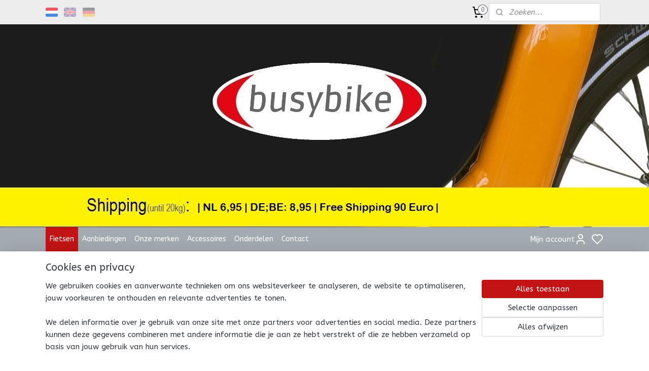

--- FILE ---
content_type: text/html; charset=UTF-8
request_url: https://www.busybikeshop.com/
body_size: 358045
content:
<!DOCTYPE html>
<!--[if lt IE 7]>
<html lang="nl"
      class="no-js lt-ie9 lt-ie8 lt-ie7 secure"> <![endif]-->
<!--[if IE 7]>
<html lang="nl"
      class="no-js lt-ie9 lt-ie8 is-ie7 secure"> <![endif]-->
<!--[if IE 8]>
<html lang="nl"
      class="no-js lt-ie9 is-ie8 secure"> <![endif]-->
<!--[if gt IE 8]><!-->
<html lang="nl" class="no-js secure">
<!--<![endif]-->
<head prefix="og: http://ogp.me/ns#">
    <meta http-equiv="Content-Type" content="text/html; charset=UTF-8"/>

    <title>Bakfietsen | Busybike</title>
    <meta name="description" content="De beste bakfietsen in 1 webshop en winkel! Busybike is dealer van Urban Arrow, Chike, Nihola, Bullitt, Bakfiets.nl en nog meer A-merken." />
    <meta name="robots" content="noarchive"/>
    <meta name="robots" content="index,follow,noodp,noydir"/>
    
    <meta name="verify-v1" content="0F-0_k313exsgz5twiUKJvxbQBq_xtc3iD4tHBr1hQM"/>
        <meta name="google-site-verification" content="0F-0_k313exsgz5twiUKJvxbQBq_xtc3iD4tHBr1hQM"/>
    <meta name="theme-color" content="#FFFFFF"/>
    <meta name="viewport" content="width=device-width, initial-scale=1.0"/>
    <meta name="revisit-after" content="1 days"/>
    <meta name="generator" content="Mijnwebwinkel"/>
    <meta name="web_author" content="https://www.mijnwebwinkel.nl/"/>

    

    <meta property="og:site_name" content="Busybike"/>

    <meta property="og:title" content="Bakfietsen | Busybike"/>
    <meta property="og:description" content=" . Busybike is sinds 2012 specialist in bakfietsen en longtails!."/>
    <meta property="og:type" content="website"/>
    <meta property="og:image" content="https://cdn.myonlinestore.eu/eb852529-44a7-4c0f-bdc8-289d8ba09170/slideshow/nl_NL_1092989_full.jpg"/>
        <meta property="og:image" content="https://cdn.myonlinestore.eu/eb852529-44a7-4c0f-bdc8-289d8ba09170/slideshow/nl_NL_1144869_full.jpg"/>
        <meta property="og:image" content="https://cdn.myonlinestore.eu/eb852529-44a7-4c0f-bdc8-289d8ba09170/slideshow/nl_NL_1092992_full.jpg"/>
        <meta property="og:image" content="https://cdn.myonlinestore.eu/eb852529-44a7-4c0f-bdc8-289d8ba09170/slideshow/nl_NL_1095068_full.jpg"/>
        <meta property="og:image" content="https://cdn.myonlinestore.eu/eb852529-44a7-4c0f-bdc8-289d8ba09170/slideshow/nl_NL_1144914_full.jpg"/>
        <meta property="og:image" content="https://cdn.myonlinestore.eu/eb852529-44a7-4c0f-bdc8-289d8ba09170/slideshow/nl_NL_1162709_full.jpg"/>
        <meta property="og:image" content="https://cdn.myonlinestore.eu/eb852529-44a7-4c0f-bdc8-289d8ba09170/slideshow/nl_NL_1173619_full.jpg"/>
        <meta property="og:image" content="https://cdn.myonlinestore.eu/eb852529-44a7-4c0f-bdc8-289d8ba09170/slideshow/nl_NL_1218360_full.jpg"/>
        <meta property="og:url" content="https://www.busybikeshop.com/"/>

    <link rel="preload" as="style" href="https://static.myonlinestore.eu/assets/../js/fancybox/jquery.fancybox.css?20260119210819"
          onload="this.onload=null;this.rel='stylesheet'">
    <noscript>
        <link rel="stylesheet" href="https://static.myonlinestore.eu/assets/../js/fancybox/jquery.fancybox.css?20260119210819">
    </noscript>

    <link rel="stylesheet" type="text/css" href="https://asset.myonlinestore.eu/8cJlbGf57MRk9MRebU56ZsqbiFagcsz.css"/>

    <link rel="preload" as="style" href="https://static.myonlinestore.eu/assets/../fonts/fontawesome-6.4.2/css/fontawesome.min.css?20260119210819"
          onload="this.onload=null;this.rel='stylesheet'">
    <link rel="preload" as="style" href="https://static.myonlinestore.eu/assets/../fonts/fontawesome-6.4.2/css/solid.min.css?20260119210819"
          onload="this.onload=null;this.rel='stylesheet'">
    <link rel="preload" as="style" href="https://static.myonlinestore.eu/assets/../fonts/fontawesome-6.4.2/css/brands.min.css?20260119210819"
          onload="this.onload=null;this.rel='stylesheet'">
    <link rel="preload" as="style" href="https://static.myonlinestore.eu/assets/../fonts/fontawesome-6.4.2/css/v4-shims.min.css?20260119210819"
          onload="this.onload=null;this.rel='stylesheet'">
    <noscript>
        <link rel="stylesheet" href="https://static.myonlinestore.eu/assets/../fonts/font-awesome-4.1.0/css/font-awesome.4.1.0.min.css?20260119210819">
    </noscript>

    <link rel="preconnect" href="https://static.myonlinestore.eu/" crossorigin />
    <link rel="dns-prefetch" href="https://static.myonlinestore.eu/" />
    <link rel="preconnect" href="https://cdn.myonlinestore.eu" crossorigin />
    <link rel="dns-prefetch" href="https://cdn.myonlinestore.eu" />

    <script type="text/javascript" src="https://static.myonlinestore.eu/assets/../js/modernizr.js?20260119210819"></script>
        
    <link rel="canonical" href="https://www.busybikeshop.com/"/>
    <link rel="icon" type="image/x-icon" href="https://cdn.myonlinestore.eu/eb852529-44a7-4c0f-bdc8-289d8ba09170/favicon.ico?t=1768943160"
              />
    <script>
        var _rollbarConfig = {
        accessToken: 'd57a2075769e4401ab611d78421f1c89',
        captureUncaught: false,
        captureUnhandledRejections: false,
        verbose: false,
        payload: {
            environment: 'prod',
            person: {
                id: 527580,
            },
            ignoredMessages: [
                'request aborted',
                'network error',
                'timeout'
            ]
        },
        reportLevel: 'error'
    };
    // Rollbar Snippet
    !function(r){var e={};function o(n){if(e[n])return e[n].exports;var t=e[n]={i:n,l:!1,exports:{}};return r[n].call(t.exports,t,t.exports,o),t.l=!0,t.exports}o.m=r,o.c=e,o.d=function(r,e,n){o.o(r,e)||Object.defineProperty(r,e,{enumerable:!0,get:n})},o.r=function(r){"undefined"!=typeof Symbol&&Symbol.toStringTag&&Object.defineProperty(r,Symbol.toStringTag,{value:"Module"}),Object.defineProperty(r,"__esModule",{value:!0})},o.t=function(r,e){if(1&e&&(r=o(r)),8&e)return r;if(4&e&&"object"==typeof r&&r&&r.__esModule)return r;var n=Object.create(null);if(o.r(n),Object.defineProperty(n,"default",{enumerable:!0,value:r}),2&e&&"string"!=typeof r)for(var t in r)o.d(n,t,function(e){return r[e]}.bind(null,t));return n},o.n=function(r){var e=r&&r.__esModule?function(){return r.default}:function(){return r};return o.d(e,"a",e),e},o.o=function(r,e){return Object.prototype.hasOwnProperty.call(r,e)},o.p="",o(o.s=0)}([function(r,e,o){var n=o(1),t=o(4);_rollbarConfig=_rollbarConfig||{},_rollbarConfig.rollbarJsUrl=_rollbarConfig.rollbarJsUrl||"https://cdnjs.cloudflare.com/ajax/libs/rollbar.js/2.14.4/rollbar.min.js",_rollbarConfig.async=void 0===_rollbarConfig.async||_rollbarConfig.async;var a=n.setupShim(window,_rollbarConfig),l=t(_rollbarConfig);window.rollbar=n.Rollbar,a.loadFull(window,document,!_rollbarConfig.async,_rollbarConfig,l)},function(r,e,o){var n=o(2);function t(r){return function(){try{return r.apply(this,arguments)}catch(r){try{console.error("[Rollbar]: Internal error",r)}catch(r){}}}}var a=0;function l(r,e){this.options=r,this._rollbarOldOnError=null;var o=a++;this.shimId=function(){return o},"undefined"!=typeof window&&window._rollbarShims&&(window._rollbarShims[o]={handler:e,messages:[]})}var i=o(3),s=function(r,e){return new l(r,e)},d=function(r){return new i(s,r)};function c(r){return t(function(){var e=Array.prototype.slice.call(arguments,0),o={shim:this,method:r,args:e,ts:new Date};window._rollbarShims[this.shimId()].messages.push(o)})}l.prototype.loadFull=function(r,e,o,n,a){var l=!1,i=e.createElement("script"),s=e.getElementsByTagName("script")[0],d=s.parentNode;i.crossOrigin="",i.src=n.rollbarJsUrl,o||(i.async=!0),i.onload=i.onreadystatechange=t(function(){if(!(l||this.readyState&&"loaded"!==this.readyState&&"complete"!==this.readyState)){i.onload=i.onreadystatechange=null;try{d.removeChild(i)}catch(r){}l=!0,function(){var e;if(void 0===r._rollbarDidLoad){e=new Error("rollbar.js did not load");for(var o,n,t,l,i=0;o=r._rollbarShims[i++];)for(o=o.messages||[];n=o.shift();)for(t=n.args||[],i=0;i<t.length;++i)if("function"==typeof(l=t[i])){l(e);break}}"function"==typeof a&&a(e)}()}}),d.insertBefore(i,s)},l.prototype.wrap=function(r,e,o){try{var n;if(n="function"==typeof e?e:function(){return e||{}},"function"!=typeof r)return r;if(r._isWrap)return r;if(!r._rollbar_wrapped&&(r._rollbar_wrapped=function(){o&&"function"==typeof o&&o.apply(this,arguments);try{return r.apply(this,arguments)}catch(o){var e=o;throw e&&("string"==typeof e&&(e=new String(e)),e._rollbarContext=n()||{},e._rollbarContext._wrappedSource=r.toString(),window._rollbarWrappedError=e),e}},r._rollbar_wrapped._isWrap=!0,r.hasOwnProperty))for(var t in r)r.hasOwnProperty(t)&&(r._rollbar_wrapped[t]=r[t]);return r._rollbar_wrapped}catch(e){return r}};for(var p="log,debug,info,warn,warning,error,critical,global,configure,handleUncaughtException,handleAnonymousErrors,handleUnhandledRejection,captureEvent,captureDomContentLoaded,captureLoad".split(","),u=0;u<p.length;++u)l.prototype[p[u]]=c(p[u]);r.exports={setupShim:function(r,e){if(r){var o=e.globalAlias||"Rollbar";if("object"==typeof r[o])return r[o];r._rollbarShims={},r._rollbarWrappedError=null;var a=new d(e);return t(function(){e.captureUncaught&&(a._rollbarOldOnError=r.onerror,n.captureUncaughtExceptions(r,a,!0),e.wrapGlobalEventHandlers&&n.wrapGlobals(r,a,!0)),e.captureUnhandledRejections&&n.captureUnhandledRejections(r,a,!0);var t=e.autoInstrument;return!1!==e.enabled&&(void 0===t||!0===t||"object"==typeof t&&t.network)&&r.addEventListener&&(r.addEventListener("load",a.captureLoad.bind(a)),r.addEventListener("DOMContentLoaded",a.captureDomContentLoaded.bind(a))),r[o]=a,a})()}},Rollbar:d}},function(r,e){function o(r,e,o){if(e.hasOwnProperty&&e.hasOwnProperty("addEventListener")){for(var n=e.addEventListener;n._rollbarOldAdd&&n.belongsToShim;)n=n._rollbarOldAdd;var t=function(e,o,t){n.call(this,e,r.wrap(o),t)};t._rollbarOldAdd=n,t.belongsToShim=o,e.addEventListener=t;for(var a=e.removeEventListener;a._rollbarOldRemove&&a.belongsToShim;)a=a._rollbarOldRemove;var l=function(r,e,o){a.call(this,r,e&&e._rollbar_wrapped||e,o)};l._rollbarOldRemove=a,l.belongsToShim=o,e.removeEventListener=l}}r.exports={captureUncaughtExceptions:function(r,e,o){if(r){var n;if("function"==typeof e._rollbarOldOnError)n=e._rollbarOldOnError;else if(r.onerror){for(n=r.onerror;n._rollbarOldOnError;)n=n._rollbarOldOnError;e._rollbarOldOnError=n}e.handleAnonymousErrors();var t=function(){var o=Array.prototype.slice.call(arguments,0);!function(r,e,o,n){r._rollbarWrappedError&&(n[4]||(n[4]=r._rollbarWrappedError),n[5]||(n[5]=r._rollbarWrappedError._rollbarContext),r._rollbarWrappedError=null);var t=e.handleUncaughtException.apply(e,n);o&&o.apply(r,n),"anonymous"===t&&(e.anonymousErrorsPending+=1)}(r,e,n,o)};o&&(t._rollbarOldOnError=n),r.onerror=t}},captureUnhandledRejections:function(r,e,o){if(r){"function"==typeof r._rollbarURH&&r._rollbarURH.belongsToShim&&r.removeEventListener("unhandledrejection",r._rollbarURH);var n=function(r){var o,n,t;try{o=r.reason}catch(r){o=void 0}try{n=r.promise}catch(r){n="[unhandledrejection] error getting `promise` from event"}try{t=r.detail,!o&&t&&(o=t.reason,n=t.promise)}catch(r){}o||(o="[unhandledrejection] error getting `reason` from event"),e&&e.handleUnhandledRejection&&e.handleUnhandledRejection(o,n)};n.belongsToShim=o,r._rollbarURH=n,r.addEventListener("unhandledrejection",n)}},wrapGlobals:function(r,e,n){if(r){var t,a,l="EventTarget,Window,Node,ApplicationCache,AudioTrackList,ChannelMergerNode,CryptoOperation,EventSource,FileReader,HTMLUnknownElement,IDBDatabase,IDBRequest,IDBTransaction,KeyOperation,MediaController,MessagePort,ModalWindow,Notification,SVGElementInstance,Screen,TextTrack,TextTrackCue,TextTrackList,WebSocket,WebSocketWorker,Worker,XMLHttpRequest,XMLHttpRequestEventTarget,XMLHttpRequestUpload".split(",");for(t=0;t<l.length;++t)r[a=l[t]]&&r[a].prototype&&o(e,r[a].prototype,n)}}}},function(r,e){function o(r,e){this.impl=r(e,this),this.options=e,function(r){for(var e=function(r){return function(){var e=Array.prototype.slice.call(arguments,0);if(this.impl[r])return this.impl[r].apply(this.impl,e)}},o="log,debug,info,warn,warning,error,critical,global,configure,handleUncaughtException,handleAnonymousErrors,handleUnhandledRejection,_createItem,wrap,loadFull,shimId,captureEvent,captureDomContentLoaded,captureLoad".split(","),n=0;n<o.length;n++)r[o[n]]=e(o[n])}(o.prototype)}o.prototype._swapAndProcessMessages=function(r,e){var o,n,t;for(this.impl=r(this.options);o=e.shift();)n=o.method,t=o.args,this[n]&&"function"==typeof this[n]&&("captureDomContentLoaded"===n||"captureLoad"===n?this[n].apply(this,[t[0],o.ts]):this[n].apply(this,t));return this},r.exports=o},function(r,e){r.exports=function(r){return function(e){if(!e&&!window._rollbarInitialized){for(var o,n,t=(r=r||{}).globalAlias||"Rollbar",a=window.rollbar,l=function(r){return new a(r)},i=0;o=window._rollbarShims[i++];)n||(n=o.handler),o.handler._swapAndProcessMessages(l,o.messages);window[t]=n,window._rollbarInitialized=!0}}}}]);
    // End Rollbar Snippet
    </script>
    <script defer type="text/javascript" src="https://static.myonlinestore.eu/assets/../js/jquery.min.js?20260119210819"></script><script defer type="text/javascript" src="https://static.myonlinestore.eu/assets/../js/mww/shop.js?20260119210819"></script><script defer type="text/javascript" src="https://static.myonlinestore.eu/assets/../js/mww/shop/category.js?20260119210819"></script><script defer type="text/javascript" src="https://static.myonlinestore.eu/assets/../js/fancybox/jquery.fancybox.pack.js?20260119210819"></script><script defer type="text/javascript" src="https://static.myonlinestore.eu/assets/../js/fancybox/jquery.fancybox-thumbs.js?20260119210819"></script><script defer type="text/javascript" src="https://static.myonlinestore.eu/assets/../js/mww/image.js?20260119210819"></script><script defer type="text/javascript" src="https://static.myonlinestore.eu/assets/../js/mww/navigation.js?20260119210819"></script><script defer type="text/javascript" src="https://static.myonlinestore.eu/assets/../js/delay.js?20260119210819"></script><script defer type="text/javascript" src="https://static.myonlinestore.eu/assets/../js/mww/ajax.js?20260119210819"></script><script defer type="text/javascript" src="https://static.myonlinestore.eu/assets/../js/mww/shop/slideshow.js?20260119210819"></script><script defer type="text/javascript" src="https://static.myonlinestore.eu/assets/../js/vendor/jquery.cycle2.min.js?20260119210819"></script><script defer type="text/javascript" src="https://static.myonlinestore.eu/assets/../js/vendor/jquery.cycle2.swipe.min.js?20260119210819"
               ></script><script defer type="text/javascript" src="https://static.myonlinestore.eu/assets/../js/vendor/jquery.cycle2.carousel.min.js?20260119210819"
               ></script><script defer type="text/javascript" src="https://static.myonlinestore.eu/assets/../js/foundation/foundation.min.js?20260119210819"></script><script defer type="text/javascript" src="https://static.myonlinestore.eu/assets/../js/foundation/foundation/foundation.topbar.js?20260119210819"></script><script defer type="text/javascript" src="https://static.myonlinestore.eu/assets/../js/foundation/foundation/foundation.tooltip.js?20260119210819"></script><script defer type="text/javascript" src="https://static.myonlinestore.eu/assets/../js/mww/deferred.js?20260119210819"></script>
        <script src="https://static.myonlinestore.eu/assets/webpack/bootstrapper.ce10832e.js"></script>
    
    <script src="https://static.myonlinestore.eu/assets/webpack/vendor.85ea91e8.js" defer></script><script src="https://static.myonlinestore.eu/assets/webpack/main.c5872b2c.js" defer></script>
    
    <script src="https://static.myonlinestore.eu/assets/webpack/webcomponents.377dc92a.js" defer></script>
    
    <script src="https://static.myonlinestore.eu/assets/webpack/render.8395a26c.js" defer></script>

    <script>
        window.bootstrapper.add(new Strap('marketingScripts', []));
    </script>
        <script>
  window.dataLayer = window.dataLayer || [];

  function gtag() {
    dataLayer.push(arguments);
  }

    gtag(
    "consent",
    "default",
    {
      "ad_storage": "denied",
      "ad_user_data": "denied",
      "ad_personalization": "denied",
      "analytics_storage": "denied",
      "security_storage": "granted",
      "personalization_storage": "denied",
      "functionality_storage": "denied",
    }
  );

  gtag("js", new Date());
  gtag("config", 'G-HSRC51ENF9', { "groups": "myonlinestore" });gtag("config", 'G-T3G9DZBMGT');</script>
<script async src="https://www.googletagmanager.com/gtag/js?id=G-HSRC51ENF9"></script>
        <script>
        
    </script>
        
<script>
    var marketingStrapId = 'marketingScripts'
    var marketingScripts = window.bootstrapper.use(marketingStrapId);

    if (marketingScripts === null) {
        marketingScripts = [];
    }

    
    window.bootstrapper.update(new Strap(marketingStrapId, marketingScripts));
</script>
    <noscript>
        <style>ul.products li {
                opacity: 1 !important;
            }</style>
    </noscript>

            <script>
                (function (w, d, s, l, i) {
            w[l] = w[l] || [];
            w[l].push({
                'gtm.start':
                    new Date().getTime(), event: 'gtm.js'
            });
            var f = d.getElementsByTagName(s)[0],
                j = d.createElement(s), dl = l != 'dataLayer' ? '&l=' + l : '';
            j.async = true;
            j.src =
                'https://www.googletagmanager.com/gtm.js?id=' + i + dl;
            f.parentNode.insertBefore(j, f);
        })(window, document, 'script', 'dataLayer', 'GTM-MSQ3L6L');
            </script>

</head>
<body    class="lang-nl_NL layout-width-1100 twoColumn">

    <noscript>
                    <iframe src="https://www.googletagmanager.com/ns.html?id=GTM-MSQ3L6L" height="0" width="0"
                    style="display:none;visibility:hidden"></iframe>
            </noscript>


<header>
    <a tabindex="0" id="skip-link" class="button screen-reader-text" href="#content">Spring naar de hoofdtekst</a>
</header>

    <div id="react_element__saveforlater"></div>

<div id="react_element__filter"></div>

<div class="site-container">
    <div class="inner-wrap">
                    <nav class="tab-bar mobile-navigation custom-topbar ">
    <section class="left-button" style="display: none;">
        <a class="mobile-nav-button"
           href="#" data-react-trigger="mobile-navigation-toggle">
                <div   
    aria-hidden role="img"
    class="icon icon--sf-menu
        "
    >
    <svg><use xlink:href="#sf-menu"></use></svg>
    </div>
&#160;
                <span>Menu</span>        </a>
    </section>
    <section class="title-section">
        <span class="title">Busybike</span>
    </section>
    <section class="right-button">

                                            <a href="javascript:void(0)" class="foldout-account">
                    <span class="profile-icon"
                          data-logged-in="false">    <div   
    aria-hidden role="img"
    class="icon icon--sf-user
        "
    >
    <svg><use xlink:href="#sf-user"></use></svg>
    </div>
</span>
                    <span class="profile-icon" data-logged-in="true"
                          style="display: none">    <div   
    aria-hidden role="img"
    class="icon icon--sf-user-check
        "
    >
    <svg><use xlink:href="#sf-user-check"></use></svg>
    </div>
</span>
                </a>
                                    <div class="saveforlater-counter-topbar" id="react_element__saveforlater-mobile-navigation-counter"
                         data-show-counter="1"></div>
                                    
        <a href="/cart/" class="cart-icon hidden">
                <div   
    aria-hidden role="img"
    class="icon icon--sf-shopping-cart
        "
    >
    <svg><use xlink:href="#sf-shopping-cart"></use></svg>
    </div>
            <span class="cart-count" style="display: none"></span>
        </a>
    </section>
</nav>
        
        
        <div class="bg-container custom-css-container"             data-active-language="nl"
            data-current-date="21-01-2026"
            data-category-id="5113343"
            data-article-id="unknown"
            data-article-category-id="unknown"
            data-article-name="unknown"
        >
            <noscript class="no-js-message">
                <div class="inner">
                    Javascript is uitgeschakeld.


Zonder Javascript is het niet mogelijk bestellingen te plaatsen in deze webwinkel en zijn een aantal functionaliteiten niet beschikbaar.
                </div>
            </noscript>

            <div id="header">
                <div id="react_root"><!-- --></div>
                <div
                    class="header-bar-top">
                                                
<div class="row header-bar-inner" data-bar-position="top" data-options="sticky_on: [medium, large]; is_hover: true; scrolltop: true;" data-topbar>
    <section class="top-bar-section">
                                    <div class="module-container languageswitch align-left">
                        <script type="text/javascript">
      window.bootstrapper.add(new Strap('mobileNavigationLanguageSelection', {
          title: "Taalkeuze",
          items: [
                                                                      {
                  url: "https:\/\/www.busybikeshop.com\/",
                  flag: "https:\/\/static.myonlinestore.eu\/assets\/bundles\/app\/images\/flags\/flag-nl.png?20260119210819",
                  label: "Nederlands",
                  current: true
              },                                                                                  {
                  url: "https:\/\/www.busybikeshop.com\/en_GB\/",
                  flag: "https:\/\/static.myonlinestore.eu\/assets\/bundles\/app\/images\/flags\/flag-gb.png?20260119210819",
                  label: "English",
                  current: false
              },                                                                                  {
                  url: "https:\/\/www.busybikeshop.com\/de_DE\/",
                  flag: "https:\/\/static.myonlinestore.eu\/assets\/bundles\/app\/images\/flags\/flag-de.png?20260119210819",
                  label: "Deutsch",
                  current: false
              }                                    ]
      }));
    </script>
    <div class="language-selector">
                                    <div class="flags">
                                    
                                            <strong class="active">
                            <img class="flag" src="https://static.myonlinestore.eu/assets/bundles/app/images/flags/flag-nl.png?20260119210819" alt="Nederlands"/>
                            <span>Nederlands</span>
                        </strong>
                                                        
                                            <a href="https://www.busybikeshop.com/en_GB/">
                            <img class="flag" src="https://static.myonlinestore.eu/assets/bundles/app/images/flags/flag-gb.png?20260119210819" alt="English"/>
                            <span>English</span>
                        </a>
                                                        
                                            <a href="https://www.busybikeshop.com/de_DE/">
                            <img class="flag" src="https://static.myonlinestore.eu/assets/bundles/app/images/flags/flag-de.png?20260119210819" alt="Deutsch"/>
                            <span>Deutsch</span>
                        </a>
                                                </div>
            </div>

                </div>
                                                <div class="module-container cart align-right2">
                    
<div class="header-cart module moduleCartCompact" data-ajax-cart-replace="true" data-productcount="0">
            <a href="/cart/?category_id=5113343" class="foldout-cart">
                <div   
    aria-hidden role="img"
    class="icon icon--sf-shopping-cart
        "
            title="Winkelwagen"
    >
    <svg><use xlink:href="#sf-shopping-cart"></use></svg>
    </div>
            <span class="count">0</span>
        </a>
        <div class="hidden-cart-details">
            <div class="invisible-hover-area">
                <div data-mobile-cart-replace="true" class="cart-details">
                                            <div class="cart-summary">
                            Geen artikelen in winkelwagen.
                        </div>
                                    </div>

                            </div>
        </div>
    </div>

                </div>
                                                <div class="module-container search align-right">
                    <div class="react_element__searchbox" 
    data-post-url="/search/" 
    data-search-phrase=""></div>

                </div>
                        </section>
</div>

                                    </div>

                



<sf-header-image
    class="web-component"
    header-element-height="400px"
    align="left"
    store-name="Busybike"
    store-url="https://www.busybikeshop.com/"
    background-image-url="https://cdn.myonlinestore.eu/eb852529-44a7-4c0f-bdc8-289d8ba09170/nl_NL_image_header_4.jpg?t=1768943160"
    mobile-background-image-url=""
    logo-custom-width=""
    logo-custom-height=""
    page-column-width="1100"
    style="
        height: 400px;

        --background-color: #FFFFFF;
        --background-height: 400px;
        --background-aspect-ratio: 5.5;
        --scaling-background-aspect-ratio: 2.75;
        --mobile-background-height: 0px;
        --mobile-background-aspect-ratio: 1;
        --color: #333740;
        --logo-custom-width: auto;
        --logo-custom-height: auto;
        --logo-aspect-ratio: 1
        ">
    </sf-header-image>
                <div class="header-bar-bottom">
                                                
<div class="row header-bar-inner" data-bar-position="header" data-options="sticky_on: [medium, large]; is_hover: true; scrolltop: true;" data-topbar>
    <section class="top-bar-section">
                                    <nav class="module-container navigation  align-left">
                    <ul>
                            

    
    

<li class="has-dropdown active">
            <a href="https://www.busybikeshop.com/" class="no_underline">
            Fietsen
                    </a>

                                    <ul class="dropdown">
                        




<li class="">
            <a href="https://www.busybikeshop.com/c-5113351/familiefietsen/" class="no_underline">
            Familiefietsen
                    </a>

                                </li>
    




<li class="">
            <a href="https://www.busybikeshop.com/c-7345102/longtail-fietsen/" class="no_underline">
            Longtail fietsen
                    </a>

                                </li>
    




<li class="">
            <a href="https://www.busybikeshop.com/c-5113353/bedrijfsfietsen/" class="no_underline">
            Bedrijfsfietsen
                    </a>

                                </li>
    




<li class="">
            <a href="https://www.busybikeshop.com/c-5113364/cargobakken/" class="no_underline">
            Cargobakken
                    </a>

                                </li>
    




<li class="">
            <a href="https://www.busybikeshop.com/c-5113356/hondenbakfietsen/" class="no_underline">
            Hondenbakfietsen
                    </a>

                                </li>
    




<li class="">
            <a href="https://www.busybikeshop.com/c-5113367/occasion-bakfietsen-en-longtails/" class="no_underline">
            Occasion bakfietsen en Longtails
                    </a>

                                </li>
                </ul>
                        </li>
    

    


<li class="has-dropdown">
            <a href="https://www.busybikeshop.com/c-6697727/aanbiedingen/" class="no_underline">
            Aanbiedingen
                    </a>

                                    <ul class="dropdown">
                        




<li class="">
            <a href="https://www.busybikeshop.com/c-5178110/aanbiedingen-bakfietsen/" class="no_underline">
            Aanbiedingen bakfietsen
                    </a>

                                </li>
    




<li class="">
            <a href="https://www.busybikeshop.com/c-6626166/aanbieding-accessoires/" class="no_underline">
            Aanbieding Accessoires
                    </a>

                                </li>
    




<li class="">
            <a href="https://www.busybikeshop.com/c-6626199/aanbiedingen-kinderzitjes/" class="no_underline">
            Aanbiedingen Kinderzitjes
                    </a>

                                </li>
    




<li class="">
            <a href="https://www.busybikeshop.com/c-6972860/tweedekans/" class="no_underline">
            Tweedekans
                    </a>

                                </li>
                </ul>
                        </li>
    

    


<li class="has-dropdown">
            <a href="https://www.busybikeshop.com/c-5079391/onze-merken/" class="no_underline">
            Onze merken
                    </a>

                                    <ul class="dropdown">
                        




<li class="">
            <a href="https://www.busybikeshop.com/c-5087178/bakfiets-nl/" class="no_underline">
            Bakfiets.nl
                    </a>

                                </li>
    




<li class="">
            <a href="https://www.busybikeshop.com/c-5087184/urban-arrow/" class="no_underline">
            Urban Arrow
                    </a>

                                </li>
    




<li class="">
            <a href="https://www.busybikeshop.com/c-5087179/bullitt/" class="no_underline">
            Bullitt
                    </a>

                                </li>
    




<li class="">
            <a href="https://www.busybikeshop.com/c-7308155/muli/" class="no_underline">
            Muli
                    </a>

                                </li>
    




<li class="">
            <a href="https://www.busybikeshop.com/c-7236078/bike-43/" class="no_underline">
            Bike 43
                    </a>

                                </li>
    




<li class="">
            <a href="https://www.busybikeshop.com/c-6502530/douze-cycles/" class="no_underline">
            Douze Cycles
                    </a>

                                </li>
    




<li class="">
            <a href="https://www.busybikeshop.com/c-7345099/norta/" class="no_underline">
            Norta
                    </a>

                                </li>
    




<li class="">
            <a href="https://www.busybikeshop.com/c-5138837/busybike/" class="no_underline">
            Busybike
                    </a>

                                </li>
    




<li class="">
            <a href="https://www.busybikeshop.com/c-5087190/chike/" class="no_underline">
            Chike
                    </a>

                                </li>
    




<li class="">
            <a href="https://www.busybikeshop.com/c-5087195/nihola/" class="no_underline">
            Nihola
                    </a>

                                </li>
    




<li class="">
            <a href="https://www.busybikeshop.com/c-5087182/omnium/" class="no_underline">
            Omnium
                    </a>

                                </li>
    




<li class="">
            <a href="https://www.busybikeshop.com/c-5087183/onderwater/" class="no_underline">
            Onderwater
                    </a>

                                </li>
                </ul>
                        </li>
    

    


<li class="has-dropdown">
            <a href="https://www.busybikeshop.com/c-5077185/accessoires/" class="no_underline">
            Accessoires
                    </a>

                                    <ul class="dropdown">
                        




<li class="">
            <a href="https://www.busybikeshop.com/c-5113418/algemeen/" class="no_underline">
            Algemeen
                    </a>

                                </li>
    




<li class="">
            <a href="https://www.busybikeshop.com/c-5113394/bakfiets-nl/" class="no_underline">
            Bakfiets.nl
                    </a>

                                </li>
    




<li class="">
            <a href="https://www.busybikeshop.com/c-7505757/bike43/" class="no_underline">
            Bike43
                    </a>

                                </li>
    




<li class="">
            <a href="https://www.busybikeshop.com/c-5113397/bullitt/" class="no_underline">
            Bullitt
                    </a>

                                </li>
    




<li class="">
            <a href="https://www.busybikeshop.com/c-5204736/busybike/" class="no_underline">
            Busybike
                    </a>

                                </li>
    




<li class="">
            <a href="https://www.busybikeshop.com/c-5238970/chike/" class="no_underline">
            Chike
                    </a>

                                </li>
    




<li class="">
            <a href="https://www.busybikeshop.com/c-6503952/clarijs/" class="no_underline">
            Clarijs
                    </a>

                                </li>
    

    


<li class="has-dropdown">
            <a href="https://www.busybikeshop.com/c-5113399/douze-cycles/" class="no_underline">
            Douze Cycles
                    </a>

                                    <ul class="dropdown">
                        




<li class="">
            <a href="https://www.busybikeshop.com/c-7220529/douze-longtail/" class="no_underline">
            Douze Longtail
                    </a>

                                </li>
    




<li class="">
            <a href="https://www.busybikeshop.com/c-7220532/douze-heta/" class="no_underline">
            Douze Heta
                    </a>

                                </li>
    




<li class="">
            <a href="https://www.busybikeshop.com/c-7220850/douze-black-box/" class="no_underline">
            Douze Black Box
                    </a>

                                </li>
    




<li class="">
            <a href="https://www.busybikeshop.com/c-7225221/douze-v2-800/" class="no_underline">
            Douze V2-800
                    </a>

                                </li>
                </ul>
                        </li>
    




<li class="">
            <a href="https://www.busybikeshop.com/c-5236913/kinderzitjes/" class="no_underline">
            Kinderzitjes
                    </a>

                                </li>
    




<li class="">
            <a href="https://www.busybikeshop.com/c-5113406/nihola/" class="no_underline">
            Nihola
                    </a>

                                </li>
    

    


<li class="has-dropdown">
            <a href="https://www.busybikeshop.com/c-7345120/norta/" class="no_underline">
            Norta
                    </a>

                                    <ul class="dropdown">
                        




<li class="">
            <a href="https://www.busybikeshop.com/c-7345135/norta-longtail/" class="no_underline">
            Norta Longtail
                    </a>

                                </li>
                </ul>
                        </li>
    




<li class="">
            <a href="https://www.busybikeshop.com/c-7503411/muli/" class="no_underline">
            Muli
                    </a>

                                </li>
    




<li class="">
            <a href="https://www.busybikeshop.com/c-5113407/omnium/" class="no_underline">
            Omnium
                    </a>

                                </li>
    




<li class="">
            <a href="https://www.busybikeshop.com/c-7268010/studio-vollebak/" class="no_underline">
            Studio Vollebak
                    </a>

                                </li>
    




<li class="">
            <a href="https://www.busybikeshop.com/c-5113413/urban-arrow/" class="no_underline">
            Urban Arrow 
                    </a>

                                </li>
                </ul>
                        </li>
    

    


<li class="has-dropdown">
            <a href="https://www.busybikeshop.com/c-5081097/onderdelen/" class="no_underline">
            Onderdelen
                    </a>

                                    <ul class="dropdown">
                        

    


<li class="has-dropdown">
            <a href="https://www.busybikeshop.com/c-5113376/overzicht/" class="no_underline">
            Overzicht
                    </a>

                                    <ul class="dropdown">
                        




<li class="">
            <a href="https://www.busybikeshop.com/c-5187206/aandrijving/" class="no_underline">
            Aandrijving
                    </a>

                                </li>
    




<li class="">
            <a href="https://www.busybikeshop.com/c-5225918/accu/" class="no_underline">
            Accu
                    </a>

                                </li>
    




<li class="">
            <a href="https://www.busybikeshop.com/c-5208206/achterdragers-bagagedragers/" class="no_underline">
            Achterdragers / Bagagedragers
                    </a>

                                </li>
    




<li class="">
            <a href="https://www.busybikeshop.com/c-5187186/banden/" class="no_underline">
            Banden
                    </a>

                                </li>
    




<li class="">
            <a href="https://www.busybikeshop.com/c-5459233/bevestiging/" class="no_underline">
            Bevestiging
                    </a>

                                </li>
    




<li class="">
            <a href="https://www.busybikeshop.com/c-5187191/displays/" class="no_underline">
            Displays
                    </a>

                                </li>
    




<li class="">
            <a href="https://www.busybikeshop.com/c-6817421/onderhoud/" class="no_underline">
            Onderhoud
                    </a>

                                </li>
    




<li class="">
            <a href="https://www.busybikeshop.com/c-5187179/remmen/" class="no_underline">
            Remmen
                    </a>

                                </li>
    




<li class="">
            <a href="https://www.busybikeshop.com/c-5187218/sloten/" class="no_underline">
            Sloten
                    </a>

                                </li>
    




<li class="">
            <a href="https://www.busybikeshop.com/c-7496724/spatborden/" class="no_underline">
            Spatborden
                    </a>

                                </li>
    




<li class="">
            <a href="https://www.busybikeshop.com/c-5765577/spiegels/" class="no_underline">
            Spiegels
                    </a>

                                </li>
    




<li class="">
            <a href="https://www.busybikeshop.com/c-5420681/standaard/" class="no_underline">
            Standaard
                    </a>

                                </li>
    




<li class="">
            <a href="https://www.busybikeshop.com/c-5539259/sturen/" class="no_underline">
            Sturen
                    </a>

                                </li>
    




<li class="">
            <a href="https://www.busybikeshop.com/c-5187212/versnelling/" class="no_underline">
            Versnelling
                    </a>

                                </li>
    




<li class="">
            <a href="https://www.busybikeshop.com/c-5187234/verlichting/" class="no_underline">
            Verlichting
                    </a>

                                </li>
    

    


<li class="has-dropdown">
            <a href="https://www.busybikeshop.com/c-5187183/wielen/" class="no_underline">
            Wielen
                    </a>

                                    <ul class="dropdown">
                        




<li class="">
            <a href="https://www.busybikeshop.com/c-7636563/wiel-onderdelen/" class="no_underline">
            Wiel onderdelen
                    </a>

                                </li>
                </ul>
                        </li>
    




<li class="">
            <a href="https://www.busybikeshop.com/c-5225919/zadels/" class="no_underline">
            Zadels
                    </a>

                                </li>
                </ul>
                        </li>
    




<li class="">
            <a href="https://www.busybikeshop.com/c-5113375/bakfiets-nl/" class="no_underline">
            Bakfiets.nl
                    </a>

                                </li>
    




<li class="">
            <a href="https://www.busybikeshop.com/c-7439493/bike-43/" class="no_underline">
            Bike 43
                    </a>

                                </li>
    




<li class="">
            <a href="https://www.busybikeshop.com/c-6748337/bosch/" class="no_underline">
            Bosch
                    </a>

                                </li>
    

    


<li class="has-dropdown">
            <a href="https://www.busybikeshop.com/c-6515631/bullitt/" class="no_underline">
            Bullitt
                    </a>

                                    <ul class="dropdown">
                        




<li class="">
            <a href="https://www.busybikeshop.com/c-7686268/bullitt-wielen/" class="no_underline">
            Bullitt wielen
                    </a>

                                </li>
    




<li class="">
            <a href="https://www.busybikeshop.com/c-7719328/bullitt-spatborden/" class="no_underline">
            Bullitt spatborden
                    </a>

                                </li>
    




<li class="">
            <a href="https://www.busybikeshop.com/c-7740122/bullitt-standaard/" class="no_underline">
            Bullitt Standaard
                    </a>

                                </li>
    




<li class="">
            <a href="https://www.busybikeshop.com/c-7740137/bullitt-stuurinrichting-besturing/" class="no_underline">
            Bullitt Stuurinrichting Besturing
                    </a>

                                </li>
    




<li class="">
            <a href="https://www.busybikeshop.com/c-7740187/bullitt-reparatie-verf-lak/" class="no_underline">
            Bullitt reparatie verf lak
                    </a>

                                </li>
                </ul>
                        </li>
    

    


<li class="has-dropdown">
            <a href="https://www.busybikeshop.com/c-5113377/busybike/" class="no_underline">
            BusyBike
                    </a>

                                    <ul class="dropdown">
                        




<li class="">
            <a href="https://www.busybikeshop.com/c-5302034/kleine-onderdelen-fietsaanhangers-en-transportbakken/" class="no_underline">
            kleine onderdelen fietsaanhangers en transportbakken
                    </a>

                                </li>
                </ul>
                        </li>
    




<li class="">
            <a href="https://www.busybikeshop.com/c-7102622/chike/" class="no_underline">
            Chike
                    </a>

                                </li>
    

    


<li class="has-dropdown">
            <a href="https://www.busybikeshop.com/c-6883931/douze/" class="no_underline">
            Douze 
                    </a>

                                    <ul class="dropdown">
                        




<li class="">
            <a href="https://www.busybikeshop.com/c-7284855/douze-longtail-onderdelen/" class="no_underline">
            Douze Longtail onderdelen
                    </a>

                                </li>
                </ul>
                        </li>
    




<li class="">
            <a href="https://www.busybikeshop.com/c-5182629/nihola/" class="no_underline">
            Nihola
                    </a>

                                </li>
    

    


<li class="has-dropdown">
            <a href="https://www.busybikeshop.com/c-5113373/urban-arrow/" class="no_underline">
            Urban Arrow
                    </a>

                                    <ul class="dropdown">
                        




<li class="">
            <a href="https://www.busybikeshop.com/c-6810161/urban-arrow-aandrijving/" class="no_underline">
            Urban Arrow Aandrijving
                    </a>

                                </li>
    




<li class="">
            <a href="https://www.busybikeshop.com/c-6810170/urban-arrow-accu/" class="no_underline">
            Urban Arrow Accu
                    </a>

                                </li>
    




<li class="">
            <a href="https://www.busybikeshop.com/c-6810155/urban-arrow-display/" class="no_underline">
            Urban Arrow Display
                    </a>

                                </li>
    




<li class="">
            <a href="https://www.busybikeshop.com/c-6810149/urban-arrow-remmen/" class="no_underline">
            Urban Arrow Remmen
                    </a>

                                </li>
    




<li class="">
            <a href="https://www.busybikeshop.com/c-6804017/urban-arrow-sloten/" class="no_underline">
            Urban Arrow Sloten
                    </a>

                                </li>
    




<li class="">
            <a href="https://www.busybikeshop.com/c-6809894/urban-arrow-spatborden/" class="no_underline">
            Urban Arrow Spatborden
                    </a>

                                </li>
    




<li class="">
            <a href="https://www.busybikeshop.com/c-6803951/urban-arrow-standaard/" class="no_underline">
            Urban Arrow Standaard
                    </a>

                                </li>
    




<li class="">
            <a href="https://www.busybikeshop.com/c-6812588/urban-arrow-stickers/" class="no_underline">
            Urban Arrow Stickers
                    </a>

                                </li>
    




<li class="">
            <a href="https://www.busybikeshop.com/c-6810173/urban-arrow-stuurinrichting-besturing/" class="no_underline">
            Urban Arrow Stuurinrichting Besturing
                    </a>

                                </li>
    




<li class="">
            <a href="https://www.busybikeshop.com/c-6803990/urban-arrow-verlichting/" class="no_underline">
            Urban Arrow Verlichting
                    </a>

                                </li>
    




<li class="">
            <a href="https://www.busybikeshop.com/c-6934337/urban-arrow-versnelling/" class="no_underline">
            Urban Arrow Versnelling
                    </a>

                                </li>
    

    


<li class="has-dropdown">
            <a href="https://www.busybikeshop.com/c-6810152/urban-arrow-wielen/" class="no_underline">
            Urban Arrow Wielen
                    </a>

                                    <ul class="dropdown">
                        




<li class="">
            <a href="https://www.busybikeshop.com/c-7636568/urban-arrow-wiel-onderdelen/" class="no_underline">
            Urban Arrow wiel onderdelen
                    </a>

                                </li>
                </ul>
                        </li>
    




<li class="">
            <a href="https://www.busybikeshop.com/c-6810167/urban-arrow-zadel/" class="no_underline">
            Urban Arrow Zadel
                    </a>

                                </li>
                </ul>
                        </li>
    




<li class="">
            <a href="https://www.busybikeshop.com/c-5175031/service-en-werkplaats/" class="no_underline">
            Service en Werkplaats
                    </a>

                                </li>
    




<li class="">
            <a href="https://www.busybikeshop.com/c-7380695/gereedschap/" class="no_underline">
            Gereedschap
                    </a>

                                </li>
    




<li class="">
            <a href="https://www.busybikeshop.com/c-7538814/enduo/" class="no_underline">
            Enduo
                    </a>

                                </li>
    




<li class="">
            <a href="https://www.busybikeshop.com/c-7710784/shimano/" class="no_underline">
            Shimano
                    </a>

                                </li>
                </ul>
                        </li>
    

    


<li class="has-dropdown">
            <a href="https://www.busybikeshop.com/c-5077186/contact/" class="no_underline">
            Contact
                    </a>

                                    <ul class="dropdown">
                        




<li class="">
            <a href="https://www.busybikeshop.com/c-5077184/over-ons/" class="no_underline">
            Over ons
                    </a>

                                </li>
    




<li class="">
            <a href="https://www.busybikeshop.com/c-5473938/werkplaats-agenda/" class="no_underline">
            werkplaats agenda
                    </a>

                                </li>
                </ul>
                        </li>

                    </ul>
                </nav>
                                                <div class="module-container myaccount align-right">
                    
<div class="module my-account-bar has-saveforlater">
            <a href="javascript:void(0)" class="foldout-account">
            Mijn account     <div   
    aria-hidden role="img"
    class="icon icon--sf-user
        "
    >
    <svg><use xlink:href="#sf-user"></use></svg>
    </div>
        </a>
        <div class="saveforlater-counter-topbar" id="react_element__saveforlater-topbar-counter"
             data-show-counter=""></div>
        <div class="my-account-overlay"></div>
        <div class="hidden-account-details">
            <div class="invisible-hover-area">
                <div class="header">
                    <div class="header-text">Mijn account</div>
                    <div class="close-button">
                            <div   
    aria-hidden role="img"
    class="icon icon--close-button icon--sf-x
        "
            title="close-button"
    >
    <svg><use xlink:href="#sf-x"></use></svg>
    </div>
                    </div>
                </div>
                <div class="scrollable">
                    <h3 class="existing-customer">Inloggen</h3>
                    <div class="form-group">
                        <form accept-charset="UTF-8" name=""
          method="post" action="/customer/login/?referer=/" class="legacy" id="login_form">
                        <script>
    document.addEventListener("DOMContentLoaded", function () {
        Array.from(document.querySelectorAll("#login_form")).map(
            form => form.addEventListener("submit", function () {
                Array.from(document.querySelectorAll("#login")).map(button => button.disabled = true);
            })
        );
    });
</script>
                        
                        <div class="form-group        ">
    <label class="control-label required" for="customer_account_username">E-mailadres</label><div class="control-group">
            <div class="control-container   no-errors    ">
                                <input type="email"
            id="customer_account_username" name="_username" required="required" class="default form-control" maxlength="100"
                                                    data-validator-range="0-0"
                />
                    </div>
                                </div>
</div>
    
                        <div class="form-group        ">
    <label class="control-label required" for="customer_account_password">Wachtwoord</label><div class="control-group">
            <div class="control-container   no-errors    ">
                                <input type="password"
            id="customer_account_password" name="_password" required="required" class="default form-control" maxlength="64"
                                                    data-validator-range="0-0"
                />
                    </div>
                                </div>
</div>
    
                        <div class="form-row buttons">
                            <button type="submit" id="login" name="login" class="btn">
                                Inloggen
                            </button>
                        </div>
                        <input type="hidden"
            id="_csrf_token" name="_csrf_token" class="form-control"
            value="3032854d.B_gy9c77ekiP-KUFVWzWKU5Po8b4QaLXZQ59XZ_lokM.b61nv4bMSgDVv9FtJhaSGHc_6oPJHpK0AW8ebdeNzwRztHeWiLciH9qI5A"                                         data-validator-range="0-0"
                />
        </form>
                    </div>
                    <a class="forgot-password-link" href="/customer/forgot-password/">Wachtwoord vergeten?</a>
                                            <hr/>
                        <h3 class="without-account">Geen account?</h3>
                        <p>
                            Met een account kun je sneller bestellen en heb je een overzicht van je eerdere bestellingen.
                        </p>
                        <a href="https://www.busybikeshop.com/customer/register/?referer=/"
                           class="btn">Account aanmaken</a>
                                    </div>
            </div>
        </div>
    </div>

                </div>
                        </section>
</div>

                                    </div>
            </div>

            
            
            <div id="content" class="columncount-2">
                <div class="row">
                                                                                                                            <div class="columns large-11 medium-10" id="centercolumn">
    


            <div class="slideshow-container">
            <ul  class="slideshow_articles products flexbox"  data-cycle-fx="carousel"  data-cycle-slides="&gt; li"                 data-cycle-pager=".custom-pager"
                data-cycle-next=".slideshow-next"
                data-cycle-prev=".slideshow-prev"
                data-cycle-auto-height="calc"
                data-cycle-log="false"
                data-cycle-pause-on-hover="true"
                data-cycle-timeout="4000"
                data-cycle-pager-template="<a href='#'>
                        <span class='icon icon--sf-bullet-filled'><svg><use xlink:href='#sf-bullet-filled'></use></svg></span>
                        <span class='icon icon--sf-bullet'><svg><use xlink:href='#sf-bullet'></use></svg></span>
                    </a>"
            >
                                    

<li><span class="row-top"><div class="thumb"><a href="https://www.busybikeshop.com/a-83484665/urban-arrow/urban-arrow-family-performance-essential-bes3-gps-included-in-zwart/"><img src="https://cdn.myonlinestore.eu/eb852529-44a7-4c0f-bdc8-289d8ba09170/image/cache/article/f47894037b2f4a2ab5dfbb76f20f715b872ee5e6.jpg?20260119210819"
                             alt="Urban Arrow Family Performance Essential BES3 GPS INCLUDED IN ZWART"
                             title="Urban Arrow Family Performance Essential BES3 GPS INCLUDED IN ZWART"
                        /></a></div></span><span class="row-bottom" data-slideshow="true"><div class="titleBlock"><a href="https://www.busybikeshop.com/a-83484665/urban-arrow/urban-arrow-family-performance-essential-bes3-gps-included-in-zwart/">Urban Arrow Family Performance Essential BES3 GPS INCLUDED IN ZWART</a></div><div class="priceBlock"><span class="pricetag"><span class="regular">
                    € 5.599,<sup>00</sup></span></span></div></span></li>                                    

<li><span class="row-top"><div class="thumb"><a href="https://www.busybikeshop.com/a-87585615/busybike/bullitt-ruime-bak-van-busybike/"><img src="https://cdn.myonlinestore.eu/eb852529-44a7-4c0f-bdc8-289d8ba09170/image/cache/article/3ff21d05b1b4cb08c37d5b2a21a5cf2db47a850e.jpg?20260119210819"
                             alt="Bullitt Ruime Bak van Busybike"
                             title="Bullitt Ruime Bak van Busybike"
                        /></a></div></span><span class="row-bottom" data-slideshow="true"><div class="titleBlock"><a href="https://www.busybikeshop.com/a-87585615/busybike/bullitt-ruime-bak-van-busybike/">Bullitt Ruime Bak van Busybike</a></div><div class="priceBlock"><span class="pricetag"><span class="original_price"><i class="from">
                        € 449,<sup>00</sup></i></span><span class="action">
                    € 395,<sup>00</sup></span></span></div></span></li>                                    

<li><span class="row-top"><div class="thumb"><a href="https://www.busybikeshop.com/a-58661740/bakfiets-nl/bakfiets-nl-cargobike-cruiser-classic-long-steps/"><img src="https://cdn.myonlinestore.eu/eb852529-44a7-4c0f-bdc8-289d8ba09170/image/cache/article/7a121b15090e074a47d9ec593e3a78f6adca88ed.jpg?20260119210819"
                             alt="Bakfiets.nl Cargobike Cruiser-Classic Long Steps"
                             title="Bakfiets.nl Cargobike Cruiser-Classic Long Steps"
                        /></a></div></span><span class="row-bottom" data-slideshow="true"><div class="titleBlock"><a href="https://www.busybikeshop.com/a-58661740/bakfiets-nl/bakfiets-nl-cargobike-cruiser-classic-long-steps/">Bakfiets.nl Cargobike Cruiser-Classic Long Steps</a></div><div class="priceBlock"><span class="pricetag"><span class="regular">
                    € 4.169,<sup>00</sup></span></span></div></span></li>                                    

<li><span class="row-top"><div class="thumb"><a href="https://www.busybikeshop.com/a-79941926/douze-cycles/douze-lt-douze-longtail-een-robuuste-fiets-met-lange-achterdrager/"><img src="https://cdn.myonlinestore.eu/eb852529-44a7-4c0f-bdc8-289d8ba09170/image/cache/article/51f3c574e0464eaec5dbd05971cd253f52e108c0.jpg?20260119210819"
                             alt="Douze LT ,  Douze Longtail, een robuuste fiets met lange achterdrager"
                             title="Douze LT ,  Douze Longtail, een robuuste fiets met lange achterdrager"
                        /></a></div></span><span class="row-bottom" data-slideshow="true"><div class="titleBlock"><a href="https://www.busybikeshop.com/a-79941926/douze-cycles/douze-lt-douze-longtail-een-robuuste-fiets-met-lange-achterdrager/">Douze LT ,  Douze Longtail, een robuuste fiets met lange achterdrager</a></div><div class="priceBlock"><span class="pricetag"><span class="regular">
                    € 1.990,<sup>00</sup></span></span></div></span></li>                                    

<li><span class="row-top"><div class="thumb"><a href="https://www.busybikeshop.com/a-87816423/bike-43/bike-43-longtail-bike/"><img src="https://cdn.myonlinestore.eu/eb852529-44a7-4c0f-bdc8-289d8ba09170/image/cache/article/13e3ceb9d48bcdcc54c3ad034f354125dc765efa.jpg?20260119210819"
                             alt="Bike 43 Longtail bike"
                             title="Bike 43 Longtail bike"
                        /></a></div></span><span class="row-bottom" data-slideshow="true"><div class="titleBlock"><a href="https://www.busybikeshop.com/a-87816423/bike-43/bike-43-longtail-bike/">Bike 43 Longtail bike</a></div><div class="priceBlock"><span class="pricetag"><span class="regular">
                    € 4.890,<sup>00</sup></span></span></div></span></li>                                    

<li><span class="row-top"><div class="thumb"><a href="https://www.busybikeshop.com/a-90385943/muli/muli-cycles-shimano/"><img src="https://cdn.myonlinestore.eu/eb852529-44a7-4c0f-bdc8-289d8ba09170/image/cache/article/e8bf3e8a5cb6a16cbbd1c65d0329ef8f90e50214.jpg?20260119210819"
                             alt="Muli Cycles - Shimano"
                             title="Muli Cycles - Shimano"
                        /></a></div></span><span class="row-bottom" data-slideshow="true"><div class="titleBlock"><a href="https://www.busybikeshop.com/a-90385943/muli/muli-cycles-shimano/">Muli Cycles - Shimano</a></div><div class="priceBlock"><span class="pricetag"><span class="regular">
                    € 5.290,<sup>00</sup></span></span></div></span></li>                                    

<li><span class="row-top"><div class="thumb"><a href="https://www.busybikeshop.com/a-94094149/norta/norta-longtail/"><img src="https://cdn.myonlinestore.eu/eb852529-44a7-4c0f-bdc8-289d8ba09170/image/cache/article/f06e3e22801712579e497796fdf8e4bf71df776d.jpg?20260119210819"
                             alt="Norta Longtail"
                             title="Norta Longtail"
                        /></a></div></span><span class="row-bottom" data-slideshow="true"><div class="titleBlock"><a href="https://www.busybikeshop.com/a-94094149/norta/norta-longtail/">Norta Longtail</a></div><div class="priceBlock"><span class="pricetag"><span class="original_price"><i class="from">
                        € 5.890,<sup>00</sup></i></span><span class="action">
                    € 5.415,<sup>00</sup></span></span></div></span></li>                                    

<li><span class="row-top"><div class="thumb"><a href="https://www.busybikeshop.com/a-99177051/muli/muli-cycles-st-pro-incl-gps-tracking-smartbike-features/"><img src="https://cdn.myonlinestore.eu/eb852529-44a7-4c0f-bdc8-289d8ba09170/image/cache/article/c947a785d20b911f1ebe4a67e723a26bbbb6fb1c.jpg?20260119210819"
                             alt="Muli Cycles St Pro incl. GPS-tracking &amp; Smartbike Features"
                             title="Muli Cycles St Pro incl. GPS-tracking &amp; Smartbike Features"
                        /></a></div></span><span class="row-bottom" data-slideshow="true"><div class="titleBlock"><a href="https://www.busybikeshop.com/a-99177051/muli/muli-cycles-st-pro-incl-gps-tracking-smartbike-features/">Muli Cycles St Pro incl. GPS-tracking &amp; Smartbike Features</a></div><div class="priceBlock"><span class="pricetag"><span class="regular">
                    € 6.470,<sup>00</sup></span></span></div></span></li>                            </ul>
                        <div class="slideshow-navigation">
                <a href="#" class="slideshow-prev"><i class="fa fa-angle-left"></i></a>
                <div class="custom-pager selected-articles">
                                            <i class="loading-spinner fa fa-refresh fa-spin"></i>
                                    </div>
                <a href="#" class="slideshow-next"><i class="fa fa-angle-right"></i></a>
            </div>
                    </div>
    
    <div class="cycle-margin"></div>


    
                                <script>
        window.bootstrapper.add(new Strap('filters', ));
        window.bootstrapper.add(new Strap('criteria', ));
    </script>
    
                        
                        <div class="intro rte_content">
                            <h3>&nbsp;</h3><h1>Busybike is sinds 2012 specialist in bakfietsen en longtails!</h1><p>Busybike verkoopt A-merk (elektrische) bakfietsen en longtails waar wij 100% achter staan.</p><p><span style="font-size:medium;"><span style="color:#333333;font-family:'trebuchet ms', 'lucida grande', 'lucida sans unicode', 'lucida sans', tahoma, sans-serif;">Alle</span></span> fietsen worden verkocht met een <strong>gratis servicebeurt</strong> na 4 maanden.<br><br><strong>Wij zijn dealer van</strong> o.a. de volgende <strong>bakfietsen</strong>:&nbsp;<a target="_top" href="https://www.busybikeshop.com/c-5087184/urban-arrow/" rel="noreferrer noopener">Urban Arrow</a>, <a href="https://www.busybikeshop.com/c-5087178/bakfiets-nl/">Bakfiets.nl</a>, <a target="_top" href="https://www.busybikeshop.com/c-5087195/nihola/" rel="noreferrer noopener">Nihola</a>,&nbsp;<a target="_top" href="https://www.busybikeshop.com/c-5087179/bullit/" rel="noreferrer noopener">Bullitt</a>, <a href="https://www.busybikeshop.com/c-6502530/douze-cycles/">Douze Cycles</a> en <a href="https://www.busybikeshop.com/c-5087190/chike/">Chike</a>&nbsp;en van de volgende <strong>longtails</strong>: <a href="https://www.busybikeshop.com/a-94092061/longtail-fietsen/douze-lt-douze-longtail-een-robuuste-fiets-met-lange-achterdrager/#description">Douze LT</a>, <a href="https://www.busybikeshop.com/a-94094152/longtail-fietsen/norta-longtail/#description">Norta</a> en <a href="https://www.busybikeshop.com/a-94092121/longtail-fietsen/bike-43-longtail-bike/#description">Bike43</a></p><p>&nbsp;</p><p><strong>Proefrijden:</strong></p><p>Tegenover de winkel is een ruime parkeerplaats waar geparkeerd kan worden maar ook in alle rust proefgereden kan worden. Ook zijn er hellinkjes waar de kracht van de motorondersteuning goed getest kan worden.</p><p><strong>Werkplaats &amp; Service:</strong></p><p>Wij doen onderhoud aan alle bakfietsen van de merken die wij voeren en ook alle bakfietsen met Bosch-motor of Shimano-motor zoals bijvoorbeeld Winora en Lovens.<br>Van de merken die wij voeren zal in 99% van de gevallen het scenario zijn: 's ochtends de fiets brengen en dezelfde dag weer ophalen.<br>Wij hebben met name van Bakfiets.nl en Urban Arrow in principe alle onderdelen in huis.&nbsp;Dus daarin kunnen wij gemakkelijk schakelen en de fiets snel repareren.<br>Heb je de fiets bij ons gekocht dan heb je recht op gebruik van onze leen-e-bakfietsen in alle andere gevallen kan u een normale leenfiets meekrijgen.<br>Een afspraak planning in onze werkplaats kan in <a target="_blank" href="https://werkplaats.busybike.com" rel="noreferrer noopener">onze online agenda (klik hier)</a>.</p><p><strong>Koopt u een bakfiets van ons dan belonen wij u met wat extra service:</strong></p><p># Zijn er 'kleine' dingen aan de fiets waardoor fietsen erg lastig of gevaarlijk is? Bijvoorbeeld geknapte versnellingskabels, lekke hydraulische remleiding (lees: geen of slechte remmen)? Dan proberen wij u zo snel mogelijk weer snel en comfortabel op de fiets te krijgen.&nbsp;<br>#&nbsp;Lekke voorband of achterband die ook echt niet, met tussendoor bijpompen,&nbsp;onze winkel op de Nyma haalt?<br>Als er ruimte is in tijd, dan komen wij tegen een kleine meerprijs bij u aan huis langs om de binnenband te vervangen&nbsp;(Dit geldt uitsluitend in Nijmegen aan oost-kant van het kanaal en Lent)<br>Dit scheelt u een hoop tijd en kost maar een klein beetje extra.&nbsp;</p><p>&nbsp;</p><p><strong>Daarnaast verkopen wij:</strong><br>*&nbsp;<a href="https://www.busybikeshop.com/c-5113373/urban-arrow/">Urban Arrow onderdelen</a>&nbsp; en&nbsp;&nbsp;<a href="https://www.busybikeshop.com/c-5113413/urban-arrow/">accessoires</a>&nbsp;<span style="background-color:rgb(255,255,0);">&lt;&lt; klik en ga</span><br>*&nbsp;<a href="https://www.busybikeshop.com/c-5113375/bakfiets-nl/">Bakfiets.nl onderdelen</a>&nbsp; en&nbsp;<a href="https://www.busybikeshop.com/c-5113394/bakfiets-nl/">&nbsp;accessoires</a>&nbsp;<span style="background-color:rgb(255,255,0);">&lt;&lt; klik en ga</span></p><p>&nbsp;</p><p><span style="font-size:x-large;"><strong><strong>Busybike - Laat je fiets het werk doen!</strong></strong></span></p><p>&nbsp;</p>
            </div>



    
                    <div class="subnav_before_articles">
                <ul class="subnav badges">
                                                                                        <li>
                        <a href="https://www.busybikeshop.com/c-5113351/familiefietsen/" title="Familiefietsen"
                                                                                                                                                                     class="image" style="background-image: url(https://cdn.myonlinestore.eu/eb852529-44a7-4c0f-bdc8-289d8ba09170/image/cache/article/f156e6369ffb09acaeea097cf907ca910f192ade.jpg?20260119210819);">
                                    <img src="https://cdn.myonlinestore.eu/eb852529-44a7-4c0f-bdc8-289d8ba09170/image/cache/article/f156e6369ffb09acaeea097cf907ca910f192ade.jpg?20260119210819" alt="Familiefietsen"/>
                                                                                        <span class="title">Familiefietsen</span>
                        </a>
                    </li>
                                                                                                <li>
                        <a href="https://www.busybikeshop.com/c-7345102/longtail-fietsen/" title="Longtail fietsen"
                                                                                                                                                                     class="image" style="background-image: url(https://cdn.myonlinestore.eu/eb852529-44a7-4c0f-bdc8-289d8ba09170/image/cache/article/51f3c574e0464eaec5dbd05971cd253f52e108c0.jpg?20260119210819);">
                                    <img src="https://cdn.myonlinestore.eu/eb852529-44a7-4c0f-bdc8-289d8ba09170/image/cache/article/51f3c574e0464eaec5dbd05971cd253f52e108c0.jpg?20260119210819" alt="Longtail fietsen"/>
                                                                                        <span class="title">Longtail fietsen</span>
                        </a>
                    </li>
                                                                                                <li>
                        <a href="https://www.busybikeshop.com/c-5113353/bedrijfsfietsen/" title="Bedrijfsfietsen"
                                                                                                                                                                     class="image" style="background-image: url(https://cdn.myonlinestore.eu/eb852529-44a7-4c0f-bdc8-289d8ba09170/image/cache/article/ed77e239122678d69f681b7e59e3fd5245a1de4e.jpg?20260119210819);">
                                    <img src="https://cdn.myonlinestore.eu/eb852529-44a7-4c0f-bdc8-289d8ba09170/image/cache/article/ed77e239122678d69f681b7e59e3fd5245a1de4e.jpg?20260119210819" alt="Bedrijfsfietsen"/>
                                                                                        <span class="title">Bedrijfsfietsen</span>
                        </a>
                    </li>
                                                                                                <li>
                        <a href="https://www.busybikeshop.com/c-5113364/cargobakken/" title="Cargobakken"
                                                                                                                                                                     class="image" style="background-image: url(https://cdn.myonlinestore.eu/eb852529-44a7-4c0f-bdc8-289d8ba09170/image/cache/article/8a97df208131224f1d746858f349635c17d08bd1.jpg?20260119210819);">
                                    <img src="https://cdn.myonlinestore.eu/eb852529-44a7-4c0f-bdc8-289d8ba09170/image/cache/article/8a97df208131224f1d746858f349635c17d08bd1.jpg?20260119210819" alt="Cargobakken"/>
                                                                                        <span class="title">Cargobakken</span>
                        </a>
                    </li>
                                                                                                <li>
                        <a href="https://www.busybikeshop.com/c-5113356/hondenbakfietsen/" title="Hondenbakfietsen"
                                                                                                                                                                     class="image" style="background-image: url(https://cdn.myonlinestore.eu/eb852529-44a7-4c0f-bdc8-289d8ba09170/image/cache/article/9e637438bfe6ca4b25b37abda9377e9f103ec8ff.jpg?20260119210819);">
                                    <img src="https://cdn.myonlinestore.eu/eb852529-44a7-4c0f-bdc8-289d8ba09170/image/cache/article/9e637438bfe6ca4b25b37abda9377e9f103ec8ff.jpg?20260119210819" alt="Hondenbakfietsen"/>
                                                                                        <span class="title">Hondenbakfietsen</span>
                        </a>
                    </li>
                                                                                                <li>
                        <a href="https://www.busybikeshop.com/c-5113367/occasion-bakfietsen-en-longtails/" title="Occasion bakfietsen en Longtails"
                                                                                                                                                                     class="image" style="background-image: url(https://cdn.myonlinestore.eu/eb852529-44a7-4c0f-bdc8-289d8ba09170/image/cache/article/1b000f60a461f9545943f6d701738dedd0dc5ab9.jpg?20260119210819);">
                                    <img src="https://cdn.myonlinestore.eu/eb852529-44a7-4c0f-bdc8-289d8ba09170/image/cache/article/1b000f60a461f9545943f6d701738dedd0dc5ab9.jpg?20260119210819" alt="Occasion bakfietsen en Longtails"/>
                                                                                        <span class="title">Occasion bakfietsen en Longtails</span>
                        </a>
                    </li>
                                        </ul>
        </div>
    
        

    
    
            
    </div>
<div class="columns large-3 medium-4" id="rightcolumn">
            <div class="pane paneColumn paneColumnRight">
            <div class="block textarea  textAlignLeft ">
            <h3>werkplaats</h3>
    
            <p><strong>Werkplaats-Nijmegen:</strong></p><p>Wilt u een afspraak maken voor onderhoud?</p><p>Wij doen onderhoud aan de merken die wij voeren + alle bakfietsen of longtails met een Bosch of Shimano motor.</p><p>Plan u afspraak in onze <a target="_blank" href="https://werkplaats.busybike.com">online-agenda</a><br><br><strong>Werkplaats-Elst:</strong></p><p>Op maandag en woensdagochtend, uitsluitend op afspraak en exclusief voor fietsen die bij Busybike zijn gekocht.</p>
    </div>

            <div class="block textarea  textAlignLeft ">
            <h3>Bent u ondernemer?</h3>
    
            <p><strong>Investeringsaftrek:</strong><br>Voor elektrische&nbsp;bakfietsen van boven de 4000 Euro excl. BTW kan u maar liefst&nbsp;<strong>45% investeringsaftrek</strong>&nbsp;krijgen!<br><br><a target="_blank" style='color: rgb(0, 136, 204); text-decoration-line: none; font-family: "Trebuchet MS", "Lucida Grande", "Lucida Sans Unicode", "Lucida Sans", Tahoma, sans-serif; font-size: 14px;' href="https://data.rvo.nl/subsidies-regelingen/milieulijst-en-energielijst/miavamil/elektrisch-aangedreven-bakfiets">Klik op deze link dan gaat u naar de website: Rijksdienst voor Ondernemend Nederland</a></p><p>&nbsp;</p>
    </div>

            <div class="block textarea  textAlignLeft ">
            <h3>Nieuwe achterwielen voor uw bakfiets!</h3>
    
            <p><a href="https://www.busybikeshop.com/c-5187183/wielen/"><img alt="" src="[data-uri]"></a></p>
    </div>

            <div class="block textarea  textAlignLeft ">
            <h3>sleutelhanger voor uw bakfietssleutels</h3>
    
            <p>klik op de foto!</p><p><a href="https://www.busybikeshop.com/a-68289580/busybike/urban-arrow-sleutelkapstok-of-sleutelrek/#description"><img alt="" src="[data-uri]"></a></p>
    </div>

    </div>

    </div>
                                                                                        </div>
            </div>
        </div>

                    <div id="footer" class="custom-css-container"             data-active-language="nl"
            data-current-date="21-01-2026"
            data-category-id="5113343"
            data-article-id="unknown"
            data-article-category-id="unknown"
            data-article-name="unknown"
        >
                    <div class="pane paneFooter">
        <div class="inner">
            <ul>
                                                        <li><div class="block textarea  textAlignLeft ">
            <h3>Klantenservice</h3>
    
            <p><u><a style="text-decoration-line: none;" href="https://www.busybikeshop.com/c-5077186/contact/">Contact</a></u><br><u><a href="https://www.busybikeshop.com/c-5176886/klachtenprocedure/">Garantie en klachten</a><br><a href="https://www.busybikeshop.com/c-5180877/retourneren/">Retourneren</a></u><br><u><a style="text-decoration:none;" href="https://www.busybikeshop.com/c-5157102/algemene-voorwaarden/">Algemene voorwaarden</a></u><br><a target="_blank" href="https://cdn.myonlinestore.eu/eb852529-44a7-4c0f-bdc8-289d8ba09170/files/nl_nl_1_Privacyverklaring-Busybike.pdf?t=1583575191">Privacy policy</a></p><p><br>Busybike<br>Winselingseweg 16 - Unit 26<br>6541AK Nijmegen&nbsp;</p><p>KVKnr:&nbsp;82537518<br>BTWnr:&nbsp;NL862510089B01</p><p>&nbsp;</p>
    </div>
</li>
                                                        <li><div class="block textarea  textAlignLeft ">
            <h3>Sociale media</h3>
    
            <table border="0" cellspacing="1" cellpadding="1" style="width:181px"><tbody><tr><td style="width:173px">Op onze sociale-media staan de nieuwste fietsen, inventieve creaties of gewoon leuke berichten uit onze winkel.</td></tr></tbody></table><table border="0" cellspacing="1" cellpadding="1" style="width:182px"><tbody><tr><td style="width:34px"><a target="_blank" href="https://www.instagram.com/busybike.nijmegen"><img alt="Busybike's Instagram pagina" width="30" height="30" src="https://cdn.myonlinestore.eu/eb852529-44a7-4c0f-bdc8-289d8ba09170/images/instagram.png" style="border-style:solid; border-width:0px; float:left"></a></td><td style="width:135px">&nbsp;<a target="_blank" href="https://www.instagram.com/busybike.nijmegen">Instagram</a></td></tr><tr><td style="width:34px"><a target="_blank" href="https://www.facebook.com/busybike"><img alt="Ga naar Busybike's Facebook pagina" width="30" height="30" src="https://cdn.myonlinestore.eu/eb852529-44a7-4c0f-bdc8-289d8ba09170/images/facebook.png" style="border-style:solid; border-width:0px; float:left"></a></td><td style="width:135px">&nbsp;<a target="_blank" href="https://www.facebook.com/busybike">Facebook</a></td></tr><tr><td style="width:34px"><p><a target="_blank" href="https://busybike.blogspot.com/"><img alt="Busybikes blog" width="30" height="30" src="https://cdn.myonlinestore.eu/eb852529-44a7-4c0f-bdc8-289d8ba09170/images/Busybike%20blog.png" style="border-style:solid; border-width:0px; float:left"></a></p></td><td style="width:135px">&nbsp;<a target="_blank" href="https://busybike.blogspot.com/">Ons blog</a></td></tr><tr><td style="width:34px"><p><a target="_blank" href="https://www.youtube.com/channel/UCbKyg8jtI6EKbBiOs_2W3PA/featured"><img alt="Busybike Youtube channel" width="30" height="30" src="https://cdn.myonlinestore.eu/eb852529-44a7-4c0f-bdc8-289d8ba09170/images/Busybike%20on%20youtube.png" style="border-style:solid; border-width:0px; float:left"></a></p></td><td style="width:135px">&nbsp;<a target="_blank" href="https://www.youtube.com/channel/UCbKyg8jtI6EKbBiOs_2W3PA/featured">Youtube</a></td></tr></tbody></table>
    </div>
</li>
                                                        <li><div class="block textarea  textAlignLeft ">
            <h3>Openingstijden</h3>
    
            <table border="0" cellspacing="1" cellpadding="1" style="height:230px; width:292px"><tbody><tr><td style="width:100px">maandag</td><td style="width:164px">gesloten</td></tr><tr><td style="width:100px"><p><strong>dinsdag</strong></p><p>&nbsp;</p></td><td style="width:164px"><p>10-17 uur<br />(winkel uitsluitend<br />op afspraak)</p></td></tr><tr><td style="width:100px">woensdag</td><td style="width:164px">gesloten</td></tr><tr><td style="width:100px"><strong>donderdag</strong></td><td style="width:164px">10-17 uur</td></tr><tr><td style="width:100px"><strong>vrijdag</strong></td><td style="width:164px">10-17 uur</td></tr><tr><td style="width:100px"><strong>zaterdag</strong></td><td style="width:164px">10-17 uur</td></tr><tr><td style="width:100px">&nbsp;</td><td style="width:164px">&nbsp;</td></tr></tbody></table><p>+31 (0)24 42 00 155<br /><br />Kunt u&nbsp;alleen buiten openingstijden? Bel ons dan even, want vaak kan er wat geregeld worden.</p>
    </div>
</li>
                                                        <li><div class="block textarea  textAlignLeft ">
            <h3>Fietsverzekering</h3>
    
            <p>Wij kunnen uw fiets verzekeren via <a target="_blank" href="https://www.kingpolis.nl/">Kingpolis</a>.</p><p>Een elektrische bakfiets van 5000 Euro kan verzekerd worden voor ongeveer 225 euro per jaar verzekering.</p><p>Voor een paar merken, waaronder Urban Arrow, is een GPS-trakcer verplicht.</p><p style="text-align:center"><a target="_blank" href="https://www.kingpolis.nl"><img alt="" width="240" height="109" src="https://cdn.myonlinestore.eu/eb852529-44a7-4c0f-bdc8-289d8ba09170/images/kingpolis%20fietsverzekering.png" style="border-style:solid; border-width:0px"></a></p><p>&nbsp;</p>
    </div>
</li>
                                                        <li></li>
                            </ul>
        </div>
    </div>

            </div>
                <div id="mwwFooter">
            <div class="row mwwFooter">
                <div class="columns small-14">
                                                                                                                                                © 2019 - 2026 Busybike
                        | <a href="https://www.busybikeshop.com/sitemap/" class="footer">sitemap</a>
                        | <a href="https://www.busybikeshop.com/rss/" class="footer" target="_blank">rss</a>
                                                            </div>
            </div>
        </div>
    </div>
</div>

<script>
    window.bootstrapper.add(new Strap('storeNotifications', {
        notifications: [],
    }));

    var storeLocales = [
                'nl_NL',
                'en_GB',
                'de_DE',
            ];
    window.bootstrapper.add(new Strap('storeLocales', storeLocales));

    window.bootstrapper.add(new Strap('consentBannerSettings', {"enabled":true,"privacyStatementPageId":null,"privacyStatementPageUrl":null,"updatedAt":"2024-02-29T11:31:41+01:00","updatedAtTimestamp":1709202701,"consentTypes":{"required":{"enabled":true,"title":"Noodzakelijk","text":"Cookies en technieken die zijn nodig om de website bruikbaar te maken, zoals het onthouden van je winkelmandje, veilig afrekenen en toegang tot beveiligde gedeelten van de website. Zonder deze cookies kan de website niet naar behoren werken."},"analytical":{"enabled":true,"title":"Statistieken","text":"Cookies en technieken die anoniem gegevens verzamelen en rapporteren over het gebruik van de website, zodat de website geoptimaliseerd kan worden."},"functional":{"enabled":false,"title":"Functioneel","text":"Cookies en technieken die helpen om optionele functionaliteiten aan de website toe te voegen, zoals chatmogelijkheden, het verzamelen van feedback en andere functies van derden."},"marketing":{"enabled":true,"title":"Marketing","text":"Cookies en technieken die worden ingezet om bezoekers gepersonaliseerde en relevante advertenties te kunnen tonen op basis van eerder bezochte pagina’s, en om de effectiviteit van advertentiecampagnes te analyseren."},"personalization":{"enabled":false,"title":"Personalisatie","text":"Cookies en technieken om de vormgeving en inhoud van de website op u aan te passen, zoals de taal of vormgeving van de website."}},"labels":{"banner":{"title":"Cookies en privacy","text":"We gebruiken cookies en aanverwante technieken om ons websiteverkeer te analyseren, de website te optimaliseren, jouw voorkeuren te onthouden en relevante advertenties te tonen.\n\nWe delen informatie over je gebruik van onze site met onze partners voor advertenties en social media. Deze partners kunnen deze gegevens combineren met andere informatie die je aan ze hebt verstrekt of die ze hebben verzameld op basis van jouw gebruik van hun services."},"modal":{"title":"Cookie- en privacyinstellingen","text":"We gebruiken cookies en aanverwante technieken om ons websiteverkeer te analyseren, de website te optimaliseren, jouw voorkeuren te onthouden en relevante advertenties te tonen.\n\nWe delen informatie over je gebruik van onze site met onze partners voor advertenties en social media. Deze partners kunnen deze gegevens combineren met andere informatie die je aan ze hebt verstrekt of die ze hebben verzameld op basis van jouw gebruik van hun services."},"button":{"title":"Cookie- en privacyinstellingen","text":"button_text"}}}));
    window.bootstrapper.add(new Strap('store', {"availableBusinessModels":"ALL","currency":"EUR","currencyDisplayLocale":"nl_NL","discountApplicable":true,"googleTrackingType":"gtag","id":"527580","locale":"nl_NL","loginRequired":true,"roles":[],"storeName":"Busybike","uuid":"eb852529-44a7-4c0f-bdc8-289d8ba09170"}));
    window.bootstrapper.add(new Strap('merchant', { isMerchant: false }));
    window.bootstrapper.add(new Strap('customer', { authorized: false }));

    window.bootstrapper.add(new Strap('layout', {"hideCurrencyValuta":false}));
    window.bootstrapper.add(new Strap('store_layout', { width: 1100 }));
    window.bootstrapper.add(new Strap('theme', {"button_border_radius":4,"button_inactive_background_color":"A89999","divider_border_color":"F2F1F1","border_radius":6,"ugly_shadows":false,"flexbox_image_size":"contain","block_background_centercolumn":"","cta_color":"45D94F","hyperlink_color":"7A7A7A","general_link_hover_color":null,"content_padding":null,"price_color":"","price_font_size":24,"center_short_description":false,"navigation_link_bg_color":"A3AAB0","navigation_link_fg_color":"FFFFFF","navigation_active_bg_color":"","navigation_active_fg_color":"","navigation_arrow_color":"C21414","navigation_font":"google_ABeeZee","navigation_font_size":14,"store_color_head":"#FFFFFF","store_color_head_font":"#333740","store_color_background_main":"","store_color_topbar_font":"#000000","store_color_background":"#FFFFFF","store_color_border":"","store_color_block_head":"#F7F5F5","store_color_block_font":"#757575","store_color_block_background":"#FFFFFF","store_color_headerbar_font":"#FFFFFF","store_color_headerbar_background":"#A3AAB0","store_font_type":"google_ABeeZee","store_header_font_type":"google_ABeeZee","store_header_font_size":2,"store_font_size":15,"store_font_color":"#333740","store_button_color":"#C21414","store_button_font_color":"#FFFFFF","action_price_color":"","article_font_size":18,"store_htags_color":"#333740"}));
    window.bootstrapper.add(new Strap('shippingGateway', {"shippingCountries":["NL","BE","DE","FR","DK","FI","PL","AT","IE","SI","IT"]}));

    window.bootstrapper.add(new Strap('commonTranslations', {
        customerSexMale: 'De heer',
        customerSexFemale: 'Mevrouw',
        oopsTryAgain: 'Er ging iets mis, probeer het opnieuw',
        totalsHideTaxSpecs: 'Verberg de btw specificaties',
        totalsShowTaxSpecs: 'Toon de btw specificaties',
        searchInputPlaceholder: 'Zoeken...',
    }));

    window.bootstrapper.add(new Strap('saveForLaterTranslations', {
        saveForLaterSavedLabel: 'Bewaard',
        saveForLaterSavedItemsLabel: 'Bewaarde items',
        saveForLaterTitle: 'Bewaar voor later',
    }));

    window.bootstrapper.add(new Strap('loyaltyTranslations', {
        loyaltyProgramTitle: 'Spaarprogramma',
        loyaltyPointsLabel: 'Spaarpunten',
        loyaltyRewardsLabel: 'beloningen',
    }));

    window.bootstrapper.add(new Strap('saveForLater', {
        enabled: true    }))

    window.bootstrapper.add(new Strap('loyalty', {
        enabled: false
    }))

    window.bootstrapper.add(new Strap('paymentTest', {
        enabled: false,
        stopUrl: "https:\/\/www.busybikeshop.com\/nl_NL\/logout\/"
    }));

    window.bootstrapper.add(new Strap('analyticsTracking', {
                gtag: true,
        datalayer: true,
            }));
</script>

<div id="react_element__mobnav"></div>

<script type="text/javascript">
    window.bootstrapper.add(new Strap('mobileNavigation', {
        search_url: 'https://www.busybikeshop.com/search/',
        navigation_structure: {
            id: 0,
            parentId: null,
            text: 'root',
            children: [{"id":5113343,"parent_id":5077183,"style":"no_underline","url":"https:\/\/www.busybikeshop.com\/","text":"Fietsen","active":true,"children":[{"id":5113351,"parent_id":5113343,"style":"no_underline","url":"https:\/\/www.busybikeshop.com\/c-5113351\/familiefietsen\/","text":"Familiefietsen","active":false},{"id":7345102,"parent_id":5113343,"style":"no_underline","url":"https:\/\/www.busybikeshop.com\/c-7345102\/longtail-fietsen\/","text":"Longtail fietsen","active":false},{"id":5113353,"parent_id":5113343,"style":"no_underline","url":"https:\/\/www.busybikeshop.com\/c-5113353\/bedrijfsfietsen\/","text":"Bedrijfsfietsen","active":false},{"id":5113364,"parent_id":5113343,"style":"no_underline","url":"https:\/\/www.busybikeshop.com\/c-5113364\/cargobakken\/","text":"Cargobakken","active":false},{"id":5113356,"parent_id":5113343,"style":"no_underline","url":"https:\/\/www.busybikeshop.com\/c-5113356\/hondenbakfietsen\/","text":"Hondenbakfietsen","active":false},{"id":5113367,"parent_id":5113343,"style":"no_underline","url":"https:\/\/www.busybikeshop.com\/c-5113367\/occasion-bakfietsen-en-longtails\/","text":"Occasion bakfietsen en Longtails","active":false}]},{"id":6697727,"parent_id":5077183,"style":"no_underline","url":"https:\/\/www.busybikeshop.com\/c-6697727\/aanbiedingen\/","text":"Aanbiedingen","active":false,"children":[{"id":5178110,"parent_id":6697727,"style":"no_underline","url":"https:\/\/www.busybikeshop.com\/c-5178110\/aanbiedingen-bakfietsen\/","text":"Aanbiedingen bakfietsen","active":false},{"id":6626166,"parent_id":6697727,"style":"no_underline","url":"https:\/\/www.busybikeshop.com\/c-6626166\/aanbieding-accessoires\/","text":"Aanbieding Accessoires","active":false},{"id":6626199,"parent_id":6697727,"style":"no_underline","url":"https:\/\/www.busybikeshop.com\/c-6626199\/aanbiedingen-kinderzitjes\/","text":"Aanbiedingen Kinderzitjes","active":false},{"id":6972860,"parent_id":6697727,"style":"no_underline","url":"https:\/\/www.busybikeshop.com\/c-6972860\/tweedekans\/","text":"Tweedekans","active":false}]},{"id":5079391,"parent_id":5077183,"style":"no_underline","url":"https:\/\/www.busybikeshop.com\/c-5079391\/onze-merken\/","text":"Onze merken","active":false,"children":[{"id":5087178,"parent_id":5079391,"style":"no_underline","url":"https:\/\/www.busybikeshop.com\/c-5087178\/bakfiets-nl\/","text":"Bakfiets.nl","active":false},{"id":5087184,"parent_id":5079391,"style":"no_underline","url":"https:\/\/www.busybikeshop.com\/c-5087184\/urban-arrow\/","text":"Urban Arrow","active":false},{"id":5087179,"parent_id":5079391,"style":"no_underline","url":"https:\/\/www.busybikeshop.com\/c-5087179\/bullitt\/","text":"Bullitt","active":false},{"id":7308155,"parent_id":5079391,"style":"no_underline","url":"https:\/\/www.busybikeshop.com\/c-7308155\/muli\/","text":"Muli","active":false},{"id":7236078,"parent_id":5079391,"style":"no_underline","url":"https:\/\/www.busybikeshop.com\/c-7236078\/bike-43\/","text":"Bike 43","active":false},{"id":6502530,"parent_id":5079391,"style":"no_underline","url":"https:\/\/www.busybikeshop.com\/c-6502530\/douze-cycles\/","text":"Douze Cycles","active":false},{"id":7345099,"parent_id":5079391,"style":"no_underline","url":"https:\/\/www.busybikeshop.com\/c-7345099\/norta\/","text":"Norta","active":false},{"id":5138837,"parent_id":5079391,"style":"no_underline","url":"https:\/\/www.busybikeshop.com\/c-5138837\/busybike\/","text":"Busybike","active":false},{"id":5087190,"parent_id":5079391,"style":"no_underline","url":"https:\/\/www.busybikeshop.com\/c-5087190\/chike\/","text":"Chike","active":false},{"id":5087195,"parent_id":5079391,"style":"no_underline","url":"https:\/\/www.busybikeshop.com\/c-5087195\/nihola\/","text":"Nihola","active":false},{"id":5087182,"parent_id":5079391,"style":"no_underline","url":"https:\/\/www.busybikeshop.com\/c-5087182\/omnium\/","text":"Omnium","active":false},{"id":5087183,"parent_id":5079391,"style":"no_underline","url":"https:\/\/www.busybikeshop.com\/c-5087183\/onderwater\/","text":"Onderwater","active":false}]},{"id":5077185,"parent_id":5077183,"style":"no_underline","url":"https:\/\/www.busybikeshop.com\/c-5077185\/accessoires\/","text":"Accessoires","active":false,"children":[{"id":5113418,"parent_id":5077185,"style":"no_underline","url":"https:\/\/www.busybikeshop.com\/c-5113418\/algemeen\/","text":"Algemeen","active":false},{"id":5113394,"parent_id":5077185,"style":"no_underline","url":"https:\/\/www.busybikeshop.com\/c-5113394\/bakfiets-nl\/","text":"Bakfiets.nl","active":false},{"id":7505757,"parent_id":5077185,"style":"no_underline","url":"https:\/\/www.busybikeshop.com\/c-7505757\/bike43\/","text":"Bike43","active":false},{"id":5113397,"parent_id":5077185,"style":"no_underline","url":"https:\/\/www.busybikeshop.com\/c-5113397\/bullitt\/","text":"Bullitt","active":false},{"id":5204736,"parent_id":5077185,"style":"no_underline","url":"https:\/\/www.busybikeshop.com\/c-5204736\/busybike\/","text":"Busybike","active":false},{"id":5238970,"parent_id":5077185,"style":"no_underline","url":"https:\/\/www.busybikeshop.com\/c-5238970\/chike\/","text":"Chike","active":false},{"id":6503952,"parent_id":5077185,"style":"no_underline","url":"https:\/\/www.busybikeshop.com\/c-6503952\/clarijs\/","text":"Clarijs","active":false},{"id":5113399,"parent_id":5077185,"style":"no_underline","url":"https:\/\/www.busybikeshop.com\/c-5113399\/douze-cycles\/","text":"Douze Cycles","active":false,"children":[{"id":7220529,"parent_id":5113399,"style":"no_underline","url":"https:\/\/www.busybikeshop.com\/c-7220529\/douze-longtail\/","text":"Douze Longtail","active":false},{"id":7220532,"parent_id":5113399,"style":"no_underline","url":"https:\/\/www.busybikeshop.com\/c-7220532\/douze-heta\/","text":"Douze Heta","active":false},{"id":7220850,"parent_id":5113399,"style":"no_underline","url":"https:\/\/www.busybikeshop.com\/c-7220850\/douze-black-box\/","text":"Douze Black Box","active":false},{"id":7225221,"parent_id":5113399,"style":"no_underline","url":"https:\/\/www.busybikeshop.com\/c-7225221\/douze-v2-800\/","text":"Douze V2-800","active":false}]},{"id":5236913,"parent_id":5077185,"style":"no_underline","url":"https:\/\/www.busybikeshop.com\/c-5236913\/kinderzitjes\/","text":"Kinderzitjes","active":false},{"id":5113406,"parent_id":5077185,"style":"no_underline","url":"https:\/\/www.busybikeshop.com\/c-5113406\/nihola\/","text":"Nihola","active":false},{"id":7345120,"parent_id":5077185,"style":"no_underline","url":"https:\/\/www.busybikeshop.com\/c-7345120\/norta\/","text":"Norta","active":false,"children":[{"id":7345135,"parent_id":7345120,"style":"no_underline","url":"https:\/\/www.busybikeshop.com\/c-7345135\/norta-longtail\/","text":"Norta Longtail","active":false}]},{"id":7503411,"parent_id":5077185,"style":"no_underline","url":"https:\/\/www.busybikeshop.com\/c-7503411\/muli\/","text":"Muli","active":false},{"id":5113407,"parent_id":5077185,"style":"no_underline","url":"https:\/\/www.busybikeshop.com\/c-5113407\/omnium\/","text":"Omnium","active":false},{"id":7268010,"parent_id":5077185,"style":"no_underline","url":"https:\/\/www.busybikeshop.com\/c-7268010\/studio-vollebak\/","text":"Studio Vollebak","active":false},{"id":5113413,"parent_id":5077185,"style":"no_underline","url":"https:\/\/www.busybikeshop.com\/c-5113413\/urban-arrow\/","text":"Urban Arrow ","active":false}]},{"id":5081097,"parent_id":5077183,"style":"no_underline","url":"https:\/\/www.busybikeshop.com\/c-5081097\/onderdelen\/","text":"Onderdelen","active":false,"children":[{"id":5113376,"parent_id":5081097,"style":"no_underline","url":"https:\/\/www.busybikeshop.com\/c-5113376\/overzicht\/","text":"Overzicht","active":false,"children":[{"id":5187206,"parent_id":5113376,"style":"no_underline","url":"https:\/\/www.busybikeshop.com\/c-5187206\/aandrijving\/","text":"Aandrijving","active":false},{"id":5225918,"parent_id":5113376,"style":"no_underline","url":"https:\/\/www.busybikeshop.com\/c-5225918\/accu\/","text":"Accu","active":false},{"id":5208206,"parent_id":5113376,"style":"no_underline","url":"https:\/\/www.busybikeshop.com\/c-5208206\/achterdragers-bagagedragers\/","text":"Achterdragers \/ Bagagedragers","active":false},{"id":5187186,"parent_id":5113376,"style":"no_underline","url":"https:\/\/www.busybikeshop.com\/c-5187186\/banden\/","text":"Banden","active":false},{"id":5459233,"parent_id":5113376,"style":"no_underline","url":"https:\/\/www.busybikeshop.com\/c-5459233\/bevestiging\/","text":"Bevestiging","active":false},{"id":5187191,"parent_id":5113376,"style":"no_underline","url":"https:\/\/www.busybikeshop.com\/c-5187191\/displays\/","text":"Displays","active":false},{"id":6817421,"parent_id":5113376,"style":"no_underline","url":"https:\/\/www.busybikeshop.com\/c-6817421\/onderhoud\/","text":"Onderhoud","active":false},{"id":5187179,"parent_id":5113376,"style":"no_underline","url":"https:\/\/www.busybikeshop.com\/c-5187179\/remmen\/","text":"Remmen","active":false},{"id":5187218,"parent_id":5113376,"style":"no_underline","url":"https:\/\/www.busybikeshop.com\/c-5187218\/sloten\/","text":"Sloten","active":false},{"id":7496724,"parent_id":5113376,"style":"no_underline","url":"https:\/\/www.busybikeshop.com\/c-7496724\/spatborden\/","text":"Spatborden","active":false},{"id":5765577,"parent_id":5113376,"style":"no_underline","url":"https:\/\/www.busybikeshop.com\/c-5765577\/spiegels\/","text":"Spiegels","active":false},{"id":5420681,"parent_id":5113376,"style":"no_underline","url":"https:\/\/www.busybikeshop.com\/c-5420681\/standaard\/","text":"Standaard","active":false},{"id":5539259,"parent_id":5113376,"style":"no_underline","url":"https:\/\/www.busybikeshop.com\/c-5539259\/sturen\/","text":"Sturen","active":false},{"id":5187212,"parent_id":5113376,"style":"no_underline","url":"https:\/\/www.busybikeshop.com\/c-5187212\/versnelling\/","text":"Versnelling","active":false},{"id":5187234,"parent_id":5113376,"style":"no_underline","url":"https:\/\/www.busybikeshop.com\/c-5187234\/verlichting\/","text":"Verlichting","active":false},{"id":5187183,"parent_id":5113376,"style":"no_underline","url":"https:\/\/www.busybikeshop.com\/c-5187183\/wielen\/","text":"Wielen","active":false,"children":[{"id":7636563,"parent_id":5187183,"style":"no_underline","url":"https:\/\/www.busybikeshop.com\/c-7636563\/wiel-onderdelen\/","text":"Wiel onderdelen","active":false}]},{"id":5225919,"parent_id":5113376,"style":"no_underline","url":"https:\/\/www.busybikeshop.com\/c-5225919\/zadels\/","text":"Zadels","active":false}]},{"id":5113375,"parent_id":5081097,"style":"no_underline","url":"https:\/\/www.busybikeshop.com\/c-5113375\/bakfiets-nl\/","text":"Bakfiets.nl","active":false},{"id":7439493,"parent_id":5081097,"style":"no_underline","url":"https:\/\/www.busybikeshop.com\/c-7439493\/bike-43\/","text":"Bike 43","active":false},{"id":6748337,"parent_id":5081097,"style":"no_underline","url":"https:\/\/www.busybikeshop.com\/c-6748337\/bosch\/","text":"Bosch","active":false},{"id":6515631,"parent_id":5081097,"style":"no_underline","url":"https:\/\/www.busybikeshop.com\/c-6515631\/bullitt\/","text":"Bullitt","active":false,"children":[{"id":7686268,"parent_id":6515631,"style":"no_underline","url":"https:\/\/www.busybikeshop.com\/c-7686268\/bullitt-wielen\/","text":"Bullitt wielen","active":false},{"id":7719328,"parent_id":6515631,"style":"no_underline","url":"https:\/\/www.busybikeshop.com\/c-7719328\/bullitt-spatborden\/","text":"Bullitt spatborden","active":false},{"id":7740122,"parent_id":6515631,"style":"no_underline","url":"https:\/\/www.busybikeshop.com\/c-7740122\/bullitt-standaard\/","text":"Bullitt Standaard","active":false},{"id":7740137,"parent_id":6515631,"style":"no_underline","url":"https:\/\/www.busybikeshop.com\/c-7740137\/bullitt-stuurinrichting-besturing\/","text":"Bullitt Stuurinrichting Besturing","active":false},{"id":7740187,"parent_id":6515631,"style":"no_underline","url":"https:\/\/www.busybikeshop.com\/c-7740187\/bullitt-reparatie-verf-lak\/","text":"Bullitt reparatie verf lak","active":false}]},{"id":5113377,"parent_id":5081097,"style":"no_underline","url":"https:\/\/www.busybikeshop.com\/c-5113377\/busybike\/","text":"BusyBike","active":false,"children":[{"id":5302034,"parent_id":5113377,"style":"no_underline","url":"https:\/\/www.busybikeshop.com\/c-5302034\/kleine-onderdelen-fietsaanhangers-en-transportbakken\/","text":"kleine onderdelen fietsaanhangers en transportbakken","active":false}]},{"id":7102622,"parent_id":5081097,"style":"no_underline","url":"https:\/\/www.busybikeshop.com\/c-7102622\/chike\/","text":"Chike","active":false},{"id":6883931,"parent_id":5081097,"style":"no_underline","url":"https:\/\/www.busybikeshop.com\/c-6883931\/douze\/","text":"Douze ","active":false,"children":[{"id":7284855,"parent_id":6883931,"style":"no_underline","url":"https:\/\/www.busybikeshop.com\/c-7284855\/douze-longtail-onderdelen\/","text":"Douze Longtail onderdelen","active":false}]},{"id":5182629,"parent_id":5081097,"style":"no_underline","url":"https:\/\/www.busybikeshop.com\/c-5182629\/nihola\/","text":"Nihola","active":false},{"id":5113373,"parent_id":5081097,"style":"no_underline","url":"https:\/\/www.busybikeshop.com\/c-5113373\/urban-arrow\/","text":"Urban Arrow","active":false,"children":[{"id":6810161,"parent_id":5113373,"style":"no_underline","url":"https:\/\/www.busybikeshop.com\/c-6810161\/urban-arrow-aandrijving\/","text":"Urban Arrow Aandrijving","active":false},{"id":6810170,"parent_id":5113373,"style":"no_underline","url":"https:\/\/www.busybikeshop.com\/c-6810170\/urban-arrow-accu\/","text":"Urban Arrow Accu","active":false},{"id":6810155,"parent_id":5113373,"style":"no_underline","url":"https:\/\/www.busybikeshop.com\/c-6810155\/urban-arrow-display\/","text":"Urban Arrow Display","active":false},{"id":6810149,"parent_id":5113373,"style":"no_underline","url":"https:\/\/www.busybikeshop.com\/c-6810149\/urban-arrow-remmen\/","text":"Urban Arrow Remmen","active":false},{"id":6804017,"parent_id":5113373,"style":"no_underline","url":"https:\/\/www.busybikeshop.com\/c-6804017\/urban-arrow-sloten\/","text":"Urban Arrow Sloten","active":false},{"id":6809894,"parent_id":5113373,"style":"no_underline","url":"https:\/\/www.busybikeshop.com\/c-6809894\/urban-arrow-spatborden\/","text":"Urban Arrow Spatborden","active":false},{"id":6803951,"parent_id":5113373,"style":"no_underline","url":"https:\/\/www.busybikeshop.com\/c-6803951\/urban-arrow-standaard\/","text":"Urban Arrow Standaard","active":false},{"id":6812588,"parent_id":5113373,"style":"no_underline","url":"https:\/\/www.busybikeshop.com\/c-6812588\/urban-arrow-stickers\/","text":"Urban Arrow Stickers","active":false},{"id":6810173,"parent_id":5113373,"style":"no_underline","url":"https:\/\/www.busybikeshop.com\/c-6810173\/urban-arrow-stuurinrichting-besturing\/","text":"Urban Arrow Stuurinrichting Besturing","active":false},{"id":6803990,"parent_id":5113373,"style":"no_underline","url":"https:\/\/www.busybikeshop.com\/c-6803990\/urban-arrow-verlichting\/","text":"Urban Arrow Verlichting","active":false},{"id":6934337,"parent_id":5113373,"style":"no_underline","url":"https:\/\/www.busybikeshop.com\/c-6934337\/urban-arrow-versnelling\/","text":"Urban Arrow Versnelling","active":false},{"id":6810152,"parent_id":5113373,"style":"no_underline","url":"https:\/\/www.busybikeshop.com\/c-6810152\/urban-arrow-wielen\/","text":"Urban Arrow Wielen","active":false,"children":[{"id":7636568,"parent_id":6810152,"style":"no_underline","url":"https:\/\/www.busybikeshop.com\/c-7636568\/urban-arrow-wiel-onderdelen\/","text":"Urban Arrow wiel onderdelen","active":false}]},{"id":6810167,"parent_id":5113373,"style":"no_underline","url":"https:\/\/www.busybikeshop.com\/c-6810167\/urban-arrow-zadel\/","text":"Urban Arrow Zadel","active":false}]},{"id":5175031,"parent_id":5081097,"style":"no_underline","url":"https:\/\/www.busybikeshop.com\/c-5175031\/service-en-werkplaats\/","text":"Service en Werkplaats","active":false},{"id":7380695,"parent_id":5081097,"style":"no_underline","url":"https:\/\/www.busybikeshop.com\/c-7380695\/gereedschap\/","text":"Gereedschap","active":false},{"id":7538814,"parent_id":5081097,"style":"no_underline","url":"https:\/\/www.busybikeshop.com\/c-7538814\/enduo\/","text":"Enduo","active":false},{"id":7710784,"parent_id":5081097,"style":"no_underline","url":"https:\/\/www.busybikeshop.com\/c-7710784\/shimano\/","text":"Shimano","active":false}]},{"id":5077186,"parent_id":5077183,"style":"no_underline","url":"https:\/\/www.busybikeshop.com\/c-5077186\/contact\/","text":"Contact","active":false,"children":[{"id":5077184,"parent_id":5077186,"style":"no_underline","url":"https:\/\/www.busybikeshop.com\/c-5077184\/over-ons\/","text":"Over ons","active":false},{"id":5473938,"parent_id":5077186,"style":"no_underline","url":"https:\/\/www.busybikeshop.com\/c-5473938\/werkplaats-agenda\/","text":"werkplaats agenda","active":false}]}],
        }
    }));
</script>

<div id="react_element__consent_banner"></div>
<div id="react_element__consent_button" class="consent-button"></div>
<div id="react_element__cookiescripts" style="display: none;"></div><script src="https://static.myonlinestore.eu/assets/bundles/fosjsrouting/js/router.js?20260119210819"></script>
<script src="https://static.myonlinestore.eu/assets/js/routes.js?20260119210819"></script>

<script type="text/javascript">
window.bootstrapper.add(new Strap('rollbar', {
    enabled: true,
    token: "d57a2075769e4401ab611d78421f1c89"
}));
</script>

<script>
    window.bootstrapper.add(new Strap('baseUrl', "https://www.busybikeshop.com/api"));
    window.bootstrapper.add(new Strap('storeUrl', "https://www.busybikeshop.com/"));
    Routing.setBaseUrl("");
    Routing.setHost("www.busybikeshop.com");

    // check if the route is localized, if so; add locale to BaseUrl
    var localized_pathname = Routing.getBaseUrl() + "/nl_NL";
    var pathname = window.location.pathname;

    if (pathname.indexOf(localized_pathname) > -1) {
        Routing.setBaseUrl(localized_pathname);
    }
</script>

    <script src="https://static.myonlinestore.eu/assets/webpack/webvitals.32ae806d.js" defer></script>


<!--
ISC License for Lucide icons
Copyright (c) for portions of Lucide are held by Cole Bemis 2013-2024 as part of Feather (MIT). All other copyright (c) for Lucide are held by Lucide Contributors 2024.
Permission to use, copy, modify, and/or distribute this software for any purpose with or without fee is hereby granted, provided that the above copyright notice and this permission notice appear in all copies.
-->
</body>
</html>
